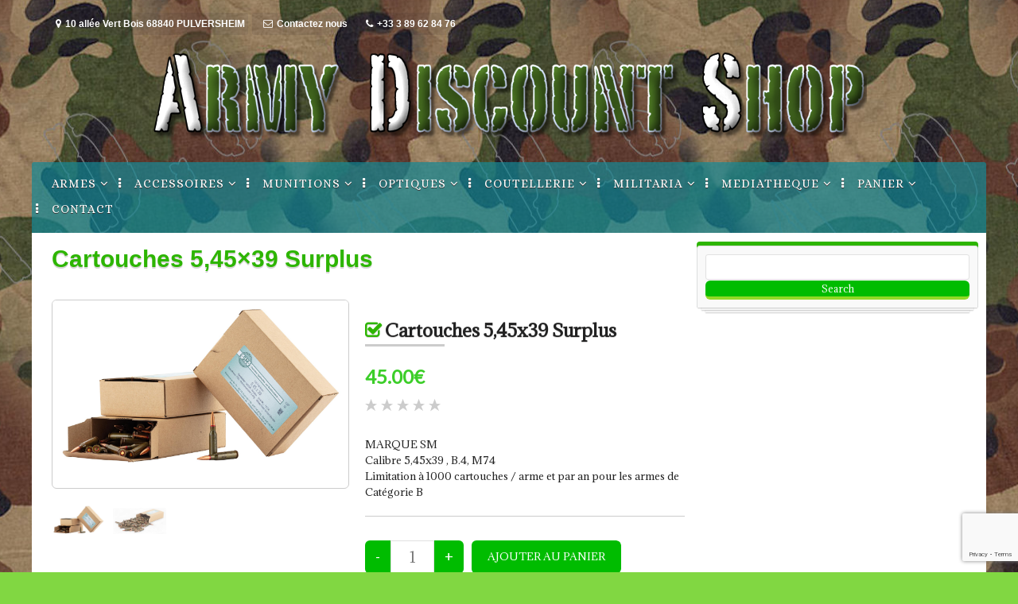

--- FILE ---
content_type: text/html; charset=UTF-8
request_url: https://www.army-discount.com/store/cartouches-545x39-surplus/
body_size: 22014
content:
<!DOCTYPE html>
<html lang="fr-FR">
<head>
<meta charset="UTF-8">
<meta name="viewport" content="width=device-width, initial-scale=1">
<link rel="profile" href="https://gmpg.org/xfn/11">
<link rel="pingback" href="https://www.army-discount.com/xmlrpc.php">
<style type="text/css">
::selection{
color:  !important;
background-color:  !important;
}
::-moz-selection{
color:  !important;
background-color:  !important;
}
</style><meta name='robots' content='index, follow, max-image-preview:large, max-snippet:-1, max-video-preview:-1' />

	<!-- This site is optimized with the Yoast SEO plugin v26.7 - https://yoast.com/wordpress/plugins/seo/ -->
	<title>Cartouches 5,45x39 Surplus</title>
	<meta name="description" content="Munitions d&#039;origine soviétique de 5,45x39 mm M74, importées par Chemnitzer Sportwaffen und MunitionsfabrikOgives FMJ 52 grainsÉtui acierNormes CIPAmorces Berdan non corrosivesBoite de 100 cartouchesCat : B " />
	<link rel="canonical" href="https://www.army-discount.com/store/cartouches-545x39-surplus/" />
	<meta property="og:locale" content="fr_FR" />
	<meta property="og:type" content="article" />
	<meta property="og:title" content="Cartouches 5,45x39 Surplus" />
	<meta property="og:description" content="Munitions d&#039;origine soviétique de 5,45x39 mm M74, importées par Chemnitzer Sportwaffen und MunitionsfabrikOgives FMJ 52 grainsÉtui acierNormes CIPAmorces Berdan non corrosivesBoite de 100 cartouchesCat : B " />
	<meta property="og:url" content="https://www.army-discount.com/store/cartouches-545x39-surplus/" />
	<meta property="og:site_name" content="ADS : Armurerie Army Discount Shop" />
	<meta property="article:publisher" content="https://www.facebook.com/Armurerie-ADS-Army-Discount-Shop-803554706357854/" />
	<meta property="article:modified_time" content="2021-08-03T17:45:08+00:00" />
	<meta name="twitter:card" content="summary_large_image" />
	<script type="application/ld+json" class="yoast-schema-graph">{"@context":"https://schema.org","@graph":[{"@type":"WebPage","@id":"https://www.army-discount.com/store/cartouches-545x39-surplus/","url":"https://www.army-discount.com/store/cartouches-545x39-surplus/","name":"Cartouches 5,45x39 Surplus","isPartOf":{"@id":"https://www.army-discount.com/#website"},"datePublished":"2021-08-03T17:41:36+00:00","dateModified":"2021-08-03T17:45:08+00:00","description":"Munitions d\\'origine soviétique de 5,45x39 mm M74, importées par Chemnitzer Sportwaffen und MunitionsfabrikOgives FMJ 52 grainsÉtui acierNormes CIPAmorces Berdan non corrosivesBoite de 100 cartouchesCat : B ","breadcrumb":{"@id":"https://www.army-discount.com/store/cartouches-545x39-surplus/#breadcrumb"},"inLanguage":"fr-FR","potentialAction":[{"@type":"ReadAction","target":["https://www.army-discount.com/store/cartouches-545x39-surplus/"]}]},{"@type":"BreadcrumbList","@id":"https://www.army-discount.com/store/cartouches-545x39-surplus/#breadcrumb","itemListElement":[{"@type":"ListItem","position":1,"name":"Accueil","item":"https://www.army-discount.com/"},{"@type":"ListItem","position":2,"name":"Cartouches 5,45&#215;39 Surplus"}]},{"@type":"WebSite","@id":"https://www.army-discount.com/#website","url":"https://www.army-discount.com/","name":"ADS : Armurerie Army Discount Shop","description":"Depuis 1979 au service des tireurs sportifs et des collectionneurs.","publisher":{"@id":"https://www.army-discount.com/#organization"},"potentialAction":[{"@type":"SearchAction","target":{"@type":"EntryPoint","urlTemplate":"https://www.army-discount.com/?s={search_term_string}"},"query-input":{"@type":"PropertyValueSpecification","valueRequired":true,"valueName":"search_term_string"}}],"inLanguage":"fr-FR"},{"@type":"Organization","@id":"https://www.army-discount.com/#organization","name":"Army Discount","url":"https://www.army-discount.com/","logo":{"@type":"ImageObject","inLanguage":"fr-FR","@id":"https://www.army-discount.com/#/schema/logo/image/","url":"https://www.army-discount.com/wp-content/uploads/2016/08/ADS_Titre.png","contentUrl":"https://www.army-discount.com/wp-content/uploads/2016/08/ADS_Titre.png","width":700,"height":98,"caption":"Army Discount"},"image":{"@id":"https://www.army-discount.com/#/schema/logo/image/"},"sameAs":["https://www.facebook.com/Armurerie-ADS-Army-Discount-Shop-803554706357854/"]}]}</script>
	<!-- / Yoast SEO plugin. -->


<link rel='dns-prefetch' href='//fonts.googleapis.com' />
<link rel='dns-prefetch' href='//maxcdn.bootstrapcdn.com' />
<link rel="alternate" type="application/rss+xml" title="ADS : Armurerie Army Discount Shop &raquo; Flux" href="https://www.army-discount.com/feed/" />
<link rel="alternate" title="oEmbed (JSON)" type="application/json+oembed" href="https://www.army-discount.com/wp-json/oembed/1.0/embed?url=https%3A%2F%2Fwww.army-discount.com%2Fcartouches-545x39-surplus%2F" />
<link rel="alternate" title="oEmbed (XML)" type="text/xml+oembed" href="https://www.army-discount.com/wp-json/oembed/1.0/embed?url=https%3A%2F%2Fwww.army-discount.com%2Fcartouches-545x39-surplus%2F&#038;format=xml" />
<style id='wp-img-auto-sizes-contain-inline-css' type='text/css'>
img:is([sizes=auto i],[sizes^="auto," i]){contain-intrinsic-size:3000px 1500px}
/*# sourceURL=wp-img-auto-sizes-contain-inline-css */
</style>
<style id='wp-emoji-styles-inline-css' type='text/css'>

	img.wp-smiley, img.emoji {
		display: inline !important;
		border: none !important;
		box-shadow: none !important;
		height: 1em !important;
		width: 1em !important;
		margin: 0 0.07em !important;
		vertical-align: -0.1em !important;
		background: none !important;
		padding: 0 !important;
	}
/*# sourceURL=wp-emoji-styles-inline-css */
</style>
<style id='wp-block-library-inline-css' type='text/css'>
:root{--wp-block-synced-color:#7a00df;--wp-block-synced-color--rgb:122,0,223;--wp-bound-block-color:var(--wp-block-synced-color);--wp-editor-canvas-background:#ddd;--wp-admin-theme-color:#007cba;--wp-admin-theme-color--rgb:0,124,186;--wp-admin-theme-color-darker-10:#006ba1;--wp-admin-theme-color-darker-10--rgb:0,107,160.5;--wp-admin-theme-color-darker-20:#005a87;--wp-admin-theme-color-darker-20--rgb:0,90,135;--wp-admin-border-width-focus:2px}@media (min-resolution:192dpi){:root{--wp-admin-border-width-focus:1.5px}}.wp-element-button{cursor:pointer}:root .has-very-light-gray-background-color{background-color:#eee}:root .has-very-dark-gray-background-color{background-color:#313131}:root .has-very-light-gray-color{color:#eee}:root .has-very-dark-gray-color{color:#313131}:root .has-vivid-green-cyan-to-vivid-cyan-blue-gradient-background{background:linear-gradient(135deg,#00d084,#0693e3)}:root .has-purple-crush-gradient-background{background:linear-gradient(135deg,#34e2e4,#4721fb 50%,#ab1dfe)}:root .has-hazy-dawn-gradient-background{background:linear-gradient(135deg,#faaca8,#dad0ec)}:root .has-subdued-olive-gradient-background{background:linear-gradient(135deg,#fafae1,#67a671)}:root .has-atomic-cream-gradient-background{background:linear-gradient(135deg,#fdd79a,#004a59)}:root .has-nightshade-gradient-background{background:linear-gradient(135deg,#330968,#31cdcf)}:root .has-midnight-gradient-background{background:linear-gradient(135deg,#020381,#2874fc)}:root{--wp--preset--font-size--normal:16px;--wp--preset--font-size--huge:42px}.has-regular-font-size{font-size:1em}.has-larger-font-size{font-size:2.625em}.has-normal-font-size{font-size:var(--wp--preset--font-size--normal)}.has-huge-font-size{font-size:var(--wp--preset--font-size--huge)}.has-text-align-center{text-align:center}.has-text-align-left{text-align:left}.has-text-align-right{text-align:right}.has-fit-text{white-space:nowrap!important}#end-resizable-editor-section{display:none}.aligncenter{clear:both}.items-justified-left{justify-content:flex-start}.items-justified-center{justify-content:center}.items-justified-right{justify-content:flex-end}.items-justified-space-between{justify-content:space-between}.screen-reader-text{border:0;clip-path:inset(50%);height:1px;margin:-1px;overflow:hidden;padding:0;position:absolute;width:1px;word-wrap:normal!important}.screen-reader-text:focus{background-color:#ddd;clip-path:none;color:#444;display:block;font-size:1em;height:auto;left:5px;line-height:normal;padding:15px 23px 14px;text-decoration:none;top:5px;width:auto;z-index:100000}html :where(.has-border-color){border-style:solid}html :where([style*=border-top-color]){border-top-style:solid}html :where([style*=border-right-color]){border-right-style:solid}html :where([style*=border-bottom-color]){border-bottom-style:solid}html :where([style*=border-left-color]){border-left-style:solid}html :where([style*=border-width]){border-style:solid}html :where([style*=border-top-width]){border-top-style:solid}html :where([style*=border-right-width]){border-right-style:solid}html :where([style*=border-bottom-width]){border-bottom-style:solid}html :where([style*=border-left-width]){border-left-style:solid}html :where(img[class*=wp-image-]){height:auto;max-width:100%}:where(figure){margin:0 0 1em}html :where(.is-position-sticky){--wp-admin--admin-bar--position-offset:var(--wp-admin--admin-bar--height,0px)}@media screen and (max-width:600px){html :where(.is-position-sticky){--wp-admin--admin-bar--position-offset:0px}}

/*# sourceURL=wp-block-library-inline-css */
</style><style id='global-styles-inline-css' type='text/css'>
:root{--wp--preset--aspect-ratio--square: 1;--wp--preset--aspect-ratio--4-3: 4/3;--wp--preset--aspect-ratio--3-4: 3/4;--wp--preset--aspect-ratio--3-2: 3/2;--wp--preset--aspect-ratio--2-3: 2/3;--wp--preset--aspect-ratio--16-9: 16/9;--wp--preset--aspect-ratio--9-16: 9/16;--wp--preset--color--black: #000000;--wp--preset--color--cyan-bluish-gray: #abb8c3;--wp--preset--color--white: #ffffff;--wp--preset--color--pale-pink: #f78da7;--wp--preset--color--vivid-red: #cf2e2e;--wp--preset--color--luminous-vivid-orange: #ff6900;--wp--preset--color--luminous-vivid-amber: #fcb900;--wp--preset--color--light-green-cyan: #7bdcb5;--wp--preset--color--vivid-green-cyan: #00d084;--wp--preset--color--pale-cyan-blue: #8ed1fc;--wp--preset--color--vivid-cyan-blue: #0693e3;--wp--preset--color--vivid-purple: #9b51e0;--wp--preset--gradient--vivid-cyan-blue-to-vivid-purple: linear-gradient(135deg,rgb(6,147,227) 0%,rgb(155,81,224) 100%);--wp--preset--gradient--light-green-cyan-to-vivid-green-cyan: linear-gradient(135deg,rgb(122,220,180) 0%,rgb(0,208,130) 100%);--wp--preset--gradient--luminous-vivid-amber-to-luminous-vivid-orange: linear-gradient(135deg,rgb(252,185,0) 0%,rgb(255,105,0) 100%);--wp--preset--gradient--luminous-vivid-orange-to-vivid-red: linear-gradient(135deg,rgb(255,105,0) 0%,rgb(207,46,46) 100%);--wp--preset--gradient--very-light-gray-to-cyan-bluish-gray: linear-gradient(135deg,rgb(238,238,238) 0%,rgb(169,184,195) 100%);--wp--preset--gradient--cool-to-warm-spectrum: linear-gradient(135deg,rgb(74,234,220) 0%,rgb(151,120,209) 20%,rgb(207,42,186) 40%,rgb(238,44,130) 60%,rgb(251,105,98) 80%,rgb(254,248,76) 100%);--wp--preset--gradient--blush-light-purple: linear-gradient(135deg,rgb(255,206,236) 0%,rgb(152,150,240) 100%);--wp--preset--gradient--blush-bordeaux: linear-gradient(135deg,rgb(254,205,165) 0%,rgb(254,45,45) 50%,rgb(107,0,62) 100%);--wp--preset--gradient--luminous-dusk: linear-gradient(135deg,rgb(255,203,112) 0%,rgb(199,81,192) 50%,rgb(65,88,208) 100%);--wp--preset--gradient--pale-ocean: linear-gradient(135deg,rgb(255,245,203) 0%,rgb(182,227,212) 50%,rgb(51,167,181) 100%);--wp--preset--gradient--electric-grass: linear-gradient(135deg,rgb(202,248,128) 0%,rgb(113,206,126) 100%);--wp--preset--gradient--midnight: linear-gradient(135deg,rgb(2,3,129) 0%,rgb(40,116,252) 100%);--wp--preset--font-size--small: 13px;--wp--preset--font-size--medium: 20px;--wp--preset--font-size--large: 36px;--wp--preset--font-size--x-large: 42px;--wp--preset--spacing--20: 0.44rem;--wp--preset--spacing--30: 0.67rem;--wp--preset--spacing--40: 1rem;--wp--preset--spacing--50: 1.5rem;--wp--preset--spacing--60: 2.25rem;--wp--preset--spacing--70: 3.38rem;--wp--preset--spacing--80: 5.06rem;--wp--preset--shadow--natural: 6px 6px 9px rgba(0, 0, 0, 0.2);--wp--preset--shadow--deep: 12px 12px 50px rgba(0, 0, 0, 0.4);--wp--preset--shadow--sharp: 6px 6px 0px rgba(0, 0, 0, 0.2);--wp--preset--shadow--outlined: 6px 6px 0px -3px rgb(255, 255, 255), 6px 6px rgb(0, 0, 0);--wp--preset--shadow--crisp: 6px 6px 0px rgb(0, 0, 0);}:where(.is-layout-flex){gap: 0.5em;}:where(.is-layout-grid){gap: 0.5em;}body .is-layout-flex{display: flex;}.is-layout-flex{flex-wrap: wrap;align-items: center;}.is-layout-flex > :is(*, div){margin: 0;}body .is-layout-grid{display: grid;}.is-layout-grid > :is(*, div){margin: 0;}:where(.wp-block-columns.is-layout-flex){gap: 2em;}:where(.wp-block-columns.is-layout-grid){gap: 2em;}:where(.wp-block-post-template.is-layout-flex){gap: 1.25em;}:where(.wp-block-post-template.is-layout-grid){gap: 1.25em;}.has-black-color{color: var(--wp--preset--color--black) !important;}.has-cyan-bluish-gray-color{color: var(--wp--preset--color--cyan-bluish-gray) !important;}.has-white-color{color: var(--wp--preset--color--white) !important;}.has-pale-pink-color{color: var(--wp--preset--color--pale-pink) !important;}.has-vivid-red-color{color: var(--wp--preset--color--vivid-red) !important;}.has-luminous-vivid-orange-color{color: var(--wp--preset--color--luminous-vivid-orange) !important;}.has-luminous-vivid-amber-color{color: var(--wp--preset--color--luminous-vivid-amber) !important;}.has-light-green-cyan-color{color: var(--wp--preset--color--light-green-cyan) !important;}.has-vivid-green-cyan-color{color: var(--wp--preset--color--vivid-green-cyan) !important;}.has-pale-cyan-blue-color{color: var(--wp--preset--color--pale-cyan-blue) !important;}.has-vivid-cyan-blue-color{color: var(--wp--preset--color--vivid-cyan-blue) !important;}.has-vivid-purple-color{color: var(--wp--preset--color--vivid-purple) !important;}.has-black-background-color{background-color: var(--wp--preset--color--black) !important;}.has-cyan-bluish-gray-background-color{background-color: var(--wp--preset--color--cyan-bluish-gray) !important;}.has-white-background-color{background-color: var(--wp--preset--color--white) !important;}.has-pale-pink-background-color{background-color: var(--wp--preset--color--pale-pink) !important;}.has-vivid-red-background-color{background-color: var(--wp--preset--color--vivid-red) !important;}.has-luminous-vivid-orange-background-color{background-color: var(--wp--preset--color--luminous-vivid-orange) !important;}.has-luminous-vivid-amber-background-color{background-color: var(--wp--preset--color--luminous-vivid-amber) !important;}.has-light-green-cyan-background-color{background-color: var(--wp--preset--color--light-green-cyan) !important;}.has-vivid-green-cyan-background-color{background-color: var(--wp--preset--color--vivid-green-cyan) !important;}.has-pale-cyan-blue-background-color{background-color: var(--wp--preset--color--pale-cyan-blue) !important;}.has-vivid-cyan-blue-background-color{background-color: var(--wp--preset--color--vivid-cyan-blue) !important;}.has-vivid-purple-background-color{background-color: var(--wp--preset--color--vivid-purple) !important;}.has-black-border-color{border-color: var(--wp--preset--color--black) !important;}.has-cyan-bluish-gray-border-color{border-color: var(--wp--preset--color--cyan-bluish-gray) !important;}.has-white-border-color{border-color: var(--wp--preset--color--white) !important;}.has-pale-pink-border-color{border-color: var(--wp--preset--color--pale-pink) !important;}.has-vivid-red-border-color{border-color: var(--wp--preset--color--vivid-red) !important;}.has-luminous-vivid-orange-border-color{border-color: var(--wp--preset--color--luminous-vivid-orange) !important;}.has-luminous-vivid-amber-border-color{border-color: var(--wp--preset--color--luminous-vivid-amber) !important;}.has-light-green-cyan-border-color{border-color: var(--wp--preset--color--light-green-cyan) !important;}.has-vivid-green-cyan-border-color{border-color: var(--wp--preset--color--vivid-green-cyan) !important;}.has-pale-cyan-blue-border-color{border-color: var(--wp--preset--color--pale-cyan-blue) !important;}.has-vivid-cyan-blue-border-color{border-color: var(--wp--preset--color--vivid-cyan-blue) !important;}.has-vivid-purple-border-color{border-color: var(--wp--preset--color--vivid-purple) !important;}.has-vivid-cyan-blue-to-vivid-purple-gradient-background{background: var(--wp--preset--gradient--vivid-cyan-blue-to-vivid-purple) !important;}.has-light-green-cyan-to-vivid-green-cyan-gradient-background{background: var(--wp--preset--gradient--light-green-cyan-to-vivid-green-cyan) !important;}.has-luminous-vivid-amber-to-luminous-vivid-orange-gradient-background{background: var(--wp--preset--gradient--luminous-vivid-amber-to-luminous-vivid-orange) !important;}.has-luminous-vivid-orange-to-vivid-red-gradient-background{background: var(--wp--preset--gradient--luminous-vivid-orange-to-vivid-red) !important;}.has-very-light-gray-to-cyan-bluish-gray-gradient-background{background: var(--wp--preset--gradient--very-light-gray-to-cyan-bluish-gray) !important;}.has-cool-to-warm-spectrum-gradient-background{background: var(--wp--preset--gradient--cool-to-warm-spectrum) !important;}.has-blush-light-purple-gradient-background{background: var(--wp--preset--gradient--blush-light-purple) !important;}.has-blush-bordeaux-gradient-background{background: var(--wp--preset--gradient--blush-bordeaux) !important;}.has-luminous-dusk-gradient-background{background: var(--wp--preset--gradient--luminous-dusk) !important;}.has-pale-ocean-gradient-background{background: var(--wp--preset--gradient--pale-ocean) !important;}.has-electric-grass-gradient-background{background: var(--wp--preset--gradient--electric-grass) !important;}.has-midnight-gradient-background{background: var(--wp--preset--gradient--midnight) !important;}.has-small-font-size{font-size: var(--wp--preset--font-size--small) !important;}.has-medium-font-size{font-size: var(--wp--preset--font-size--medium) !important;}.has-large-font-size{font-size: var(--wp--preset--font-size--large) !important;}.has-x-large-font-size{font-size: var(--wp--preset--font-size--x-large) !important;}
/*# sourceURL=global-styles-inline-css */
</style>

<style id='classic-theme-styles-inline-css' type='text/css'>
/*! This file is auto-generated */
.wp-block-button__link{color:#fff;background-color:#32373c;border-radius:9999px;box-shadow:none;text-decoration:none;padding:calc(.667em + 2px) calc(1.333em + 2px);font-size:1.125em}.wp-block-file__button{background:#32373c;color:#fff;text-decoration:none}
/*# sourceURL=/wp-includes/css/classic-themes.min.css */
</style>
<link rel='stylesheet' id='contact-form-7-css' href='https://www.army-discount.com/wp-content/plugins/contact-form-7/includes/css/styles.css?ver=6.1.4' type='text/css' media='all' />
<link rel='stylesheet' id='Free_Quotation-style-css' href='https://www.army-discount.com/wp-content/plugins/free-quotation/css/style.css?ver=35824cb82f372d95cbdbf61b015d990d' type='text/css' media='all' />
<link rel='stylesheet' id='wp-downloadmanager-css' href='https://www.army-discount.com/wp-content/plugins/wp-downloadmanager/download-css.css?ver=1.69' type='text/css' media='all' />
<link rel='stylesheet' id='jquery-ui-css' href='https://www.army-discount.com/wp-content/plugins/wp-easycart/design/theme/base-responsive-v3/smoothness-jquery-ui.min.css?ver=35824cb82f372d95cbdbf61b015d990d' type='text/css' media='all' />
<link rel='stylesheet' id='wpeasycart_css-css' href='https://www.army-discount.com/wp-content/plugins/wp-easycart/design/theme/base-responsive-v3/ec-store.css?ver=5_8_12' type='text/css' media='all' />
<link rel='stylesheet' id='wpeasycart_gfont-css' href='https://fonts.googleapis.com/css?family=Lato%7CMonda%7COpen+Sans%7CDroid+Serif%7CAdamina&#038;ver=6.9' type='text/css' media='all' />
<link rel='stylesheet' id='wpeasycart_owl_carousel_css-css' href='https://www.army-discount.com/wp-content/plugins/wp-easycart/design/theme/base-responsive-v3/owl.carousel.css?ver=35824cb82f372d95cbdbf61b015d990d' type='text/css' media='all' />
<link rel='stylesheet' id='dashicons-css' href='https://www.army-discount.com/wp-includes/css/dashicons.min.css?ver=35824cb82f372d95cbdbf61b015d990d' type='text/css' media='all' />
<link rel='stylesheet' id='cff-css' href='https://www.army-discount.com/wp-content/plugins/custom-facebook-feed/assets/css/cff-style.min.css?ver=4.3.4' type='text/css' media='all' />
<link rel='stylesheet' id='sb-font-awesome-css' href='https://maxcdn.bootstrapcdn.com/font-awesome/4.7.0/css/font-awesome.min.css?ver=35824cb82f372d95cbdbf61b015d990d' type='text/css' media='all' />
<link rel='stylesheet' id='corporatebusiness-style-css' href='https://www.army-discount.com/wp-content/themes/corporatebusiness-freemium/style.css?ver=35824cb82f372d95cbdbf61b015d990d' type='text/css' media='all' />
<link rel='stylesheet' id='corporatebusiness-vegas-style-css' href='https://www.army-discount.com/wp-content/themes/corporatebusiness-freemium/inc/css/vegas.min.css?ver=35824cb82f372d95cbdbf61b015d990d' type='text/css' media='all' />
<link rel='stylesheet' id='corporatebusiness-bxslider-style-css' href='https://www.army-discount.com/wp-content/themes/corporatebusiness-freemium/inc/css/bxslider.css?ver=35824cb82f372d95cbdbf61b015d990d' type='text/css' media='all' />
<link rel='stylesheet' id='corporatebusiness-font-awesome-css' href='https://www.army-discount.com/wp-content/themes/corporatebusiness-freemium/inc/font-awesome/css/font-awesome.min.css?ver=35824cb82f372d95cbdbf61b015d990d' type='text/css' media='all' />
<link rel='stylesheet' id='corporatebusiness-google-fonts-css' href='//fonts.googleapis.com/css?family=Open+Sans%3A400italic%2C700italic%2C400%2C700&#038;ver=6.9' type='text/css' media='all' />
<script type="text/javascript" src="https://www.army-discount.com/wp-includes/js/jquery/jquery.min.js?ver=3.7.1" id="jquery-core-js"></script>
<script type="text/javascript" src="https://www.army-discount.com/wp-includes/js/jquery/jquery-migrate.min.js?ver=3.4.1" id="jquery-migrate-js"></script>
<script type="text/javascript" src="https://www.army-discount.com/wp-includes/js/jquery/ui/core.min.js?ver=1.13.3" id="jquery-ui-core-js"></script>
<script type="text/javascript" src="https://www.army-discount.com/wp-includes/js/jquery/ui/accordion.min.js?ver=1.13.3" id="jquery-ui-accordion-js"></script>
<script type="text/javascript" src="https://www.army-discount.com/wp-includes/js/jquery/ui/datepicker.min.js?ver=1.13.3" id="jquery-ui-datepicker-js"></script>
<script type="text/javascript" id="jquery-ui-datepicker-js-after">
/* <![CDATA[ */
jQuery(function(jQuery){jQuery.datepicker.setDefaults({"closeText":"Fermer","currentText":"Aujourd\u2019hui","monthNames":["janvier","f\u00e9vrier","mars","avril","mai","juin","juillet","ao\u00fbt","septembre","octobre","novembre","d\u00e9cembre"],"monthNamesShort":["Jan","F\u00e9v","Mar","Avr","Mai","Juin","Juil","Ao\u00fbt","Sep","Oct","Nov","D\u00e9c"],"nextText":"Suivant","prevText":"Pr\u00e9c\u00e9dent","dayNames":["dimanche","lundi","mardi","mercredi","jeudi","vendredi","samedi"],"dayNamesShort":["dim","lun","mar","mer","jeu","ven","sam"],"dayNamesMin":["D","L","M","M","J","V","S"],"dateFormat":"d MM yy","firstDay":1,"isRTL":false});});
//# sourceURL=jquery-ui-datepicker-js-after
/* ]]> */
</script>
<script type="text/javascript" id="wpeasycart_js-js-extra">
/* <![CDATA[ */
var wpeasycart_ajax_object = {"ga4_id":"","ga4_conv_id":"","ajax_url":"https://www.army-discount.com/wp-admin/admin-ajax.php","current_language":"FR","location_id":"0"};
//# sourceURL=wpeasycart_js-js-extra
/* ]]> */
</script>
<script type="text/javascript" src="https://www.army-discount.com/wp-content/plugins/wp-easycart/design/theme/base-responsive-v3/ec-store.js?ver=5_8_12" id="wpeasycart_js-js"></script>
<script type="text/javascript" src="https://www.army-discount.com/wp-content/plugins/wp-easycart/design/theme/base-responsive-v3/owl.carousel.min.js?ver=5_8_12" id="wpeasycart_owl_carousel_js-js"></script>
<script type="text/javascript" src="https://www.army-discount.com/wp-content/themes/corporatebusiness-freemium/inc/js/jquery.fitvids.js?ver=35824cb82f372d95cbdbf61b015d990d" id="corporatebusiness-fitvids-js"></script>
<script type="text/javascript" src="https://www.army-discount.com/wp-content/themes/corporatebusiness-freemium/inc/js/fitvids-doc-ready.js?ver=35824cb82f372d95cbdbf61b015d990d" id="corporatebusiness-fitvids-doc-ready-js"></script>
<script type="text/javascript" src="https://www.army-discount.com/wp-content/themes/corporatebusiness-freemium/inc/js/vegas.min.js?ver=35824cb82f372d95cbdbf61b015d990d" id="corporatebusiness-vegas-js"></script>
<script type="text/javascript" src="https://www.army-discount.com/wp-content/themes/corporatebusiness-freemium/inc/js/jquery.bxslider.min.js?ver=35824cb82f372d95cbdbf61b015d990d" id="corporatebusiness-bxslider-js"></script>
<script type="text/javascript" src="https://www.army-discount.com/wp-content/themes/corporatebusiness-freemium/inc/js/jquery.black.and.white.js?ver=35824cb82f372d95cbdbf61b015d990d" id="corporatebusiness-blackandwhite-js"></script>
<script type="text/javascript" src="https://www.army-discount.com/wp-content/themes/corporatebusiness-freemium/inc/js/base.js?ver=35824cb82f372d95cbdbf61b015d990d" id="corporatebusiness-basejs-js"></script>
<script type="text/javascript" src="https://www.army-discount.com/wp-content/plugins/wp-easycart/design/theme/base-responsive-v3/jquery.payment.min.js?ver=5_8_12" id="payment_jquery_js-js"></script>
<link rel="https://api.w.org/" href="https://www.army-discount.com/wp-json/" /><link rel="alternate" title="JSON" type="application/json" href="https://www.army-discount.com/wp-json/wp/v2/pages/10335" /><link rel="EditURI" type="application/rsd+xml" title="RSD" href="https://www.army-discount.com/xmlrpc.php?rsd" />
<meta name="description" content="Cartouches , balle Full Métal Jacket , Munitions d\'origine soviétique, FMJ , Ogives FMJ 52 grains , Certification CIP , Boîte de 100 , Cat B, 5,45x39 , B.4, M74, Chemnitzer Sportwaffen und Munitionsfa,\n\n">
<meta name="keywords" content="Cartouches , balle Full Métal Jacket , Munitions d\'origine soviétique, FMJ , Ogives FMJ 52 grains , Certification CIP , Boîte de 100 , Cat B, 5,45x39 , B.4, M74, Chemnitzer Sportwaffen und Munitionsfa, , prix, à_vendre, surplus, pas_chère, ">

<style>
.ec_category_view_list *, .ec_product_page, #bc-status-container, .ec_tag4 > span, .ec_category_title_type, .ec_product_type1 .ec_product_addtocart, .ec_product_type1 .ec_out_of_stock, .ec_product_type1 .ec_seasonal_mode, .ec_product_type1 .ec_product_quickview > input, .ec_product_categories, .ec_product_title_type1, .ec_list_price_type1, .ec_price_type1, .ec_product_type2 .ec_product_addtocart, .ec_product_type2 .ec_out_of_stock, .ec_product_type2 .ec_seasonal_mode, .ec_product_type2 .ec_product_quickview > input, .ec_product_title_type2, .ec_list_price_type2, .ec_price_type2, .ec_product_type3 .ec_product_addtocart, .ec_product_type3 .ec_out_of_stock, .ec_product_type3 .ec_seasonal_mode, .ec_product_type3 .ec_product_quickview > input, .ec_product_title_type3, .ec_list_price_type3, .ec_price_type3, .ec_product_type4 .ec_product_addtocart, .ec_product_type4 .ec_out_of_stock, .ec_product_type4 .ec_seasonal_mode, .ec_product_type4 .ec_product_quickview > input, .ec_product_title_type4, .ec_list_price_type4, .ec_price_type4, .ec_product_type5 .ec_product_addtocart, .ec_product_type5 .ec_out_of_stock, .ec_product_type5 .ec_seasonal_mode, .ec_product_type5 .ec_product_quickview > input, .ec_product_title_type5, .ec_price_type5, .ec_product_type6 .ec_product_meta_type6 .ec_product_title, .ec_product_type6 .ec_product_meta_type6 .ec_price, .ec_product_type1 .ec_product_loader_container, .ec_product_type2 .ec_product_loader_container, .ec_product_type3 .ec_product_loader_container, .ec_product_type4 .ec_product_loader_container, .ec_product_type5 .ec_product_loader_container, .ec_product_type6 .ec_product_loader_container, .ec_product_type1 .ec_product_successfully_added_container, .ec_product_type2 .ec_product_successfully_added_container, .ec_product_type3 .ec_product_successfully_added_container, .ec_product_type4 .ec_product_successfully_added_container, .ec_product_type5 .ec_product_successfully_added_container, .ec_product_type6 .ec_product_successfully_added_container, .ec_product_quickview_trial_notice, .ec_product_quickview_content_title, .ec_product_quickview_content_price, .ec_product_quickview_content_description, .ec_product_quickview_price_tier, .ec_product_quickview_shipping_notice, .ec_product_quickview_content_add_to_cart_container > .ec_out_of_stock, .ec_quickview_view_details a, .ec_product_quickview_content_quantity input[type="submit"], .ec_product_quickview_content_quantity input[type="button"], .ec_product_quickview_content_quantity a, .ec_product_quickview_content_add_to_cart input[type="submit"], .ec_product_quickview_content_add_to_cart input[type="button"], .ec_product_quickview_content_add_to_cart a, .ec_product_quickview_close > input, .ec_product_page_sort .ec_product_page_perpage, .ec_product_page_sort .ec_product_page_perpage > a, .ec_product_page_sort .ec_product_page_showing, .ec_num_page, .ec_num_page_selected, .ec_product_added_to_cart, .ec_cart_checkout_link, .ec_details_breadcrumbs, .ec_details_breadcrumbs > a, .ec_details_title, .ec_details_reviews, .ec_details_price > .ec_product_price, .ec_details_price > .ec_product_old_price, .ec_details_price > .ec_product_sale_price, .ec_details_large_popup_close > input, .ec_details_model_number, .ec_details_description, .ec_details_stock_total, .ec_details_tiers, .ec_details_option_label, .ec_option_loading, .ec_details_swatches, .ec_details_html_swatches, .ec_details_option_row_error, .ec_details_option_data, .ec_details_final_price, .ec_details_add_to_cart_area > .ec_details_seasonal_mode, .ec_details_backorder_info, .ec_details_add_to_cart_area > .ec_out_of_stock, .ec_details_add_to_cart_area > .ec_details_add_to_cart > input, .ec_details_add_to_cart_area > .ec_details_add_to_cart > a, .ec_details_add_to_cart_area > .ec_details_quantity > .ec_quantity, .ec_details_min_purchase_quantity, .ec_details_handling_fee, .ec_details_categories, .ec_details_manufacturer, .ec_details_tab, .ec_details_edit_button > input, .ec_details_customer_reviews_left > h3, .ec_details_customer_review_list, .ec_details_customer_reviews_form > .ec_details_customer_reviews_form_holder > h3, .ec_details_customer_reviews_row, .ec_details_customer_reviews_row > input[type="button"], .ec_details_related_products_area > h3, .ec_details_related_products, .ec_restricted, .ec_details_inquiry_popup_main .ec_details_add_to_cart > .ec_out_of_stock, .ec_details_inquiry_popup_main .ec_details_add_to_cart > input, .ec_details_inquiry_popup_main .ec_details_add_to_cart > a, .ec_details_inquiry_popup_close > input, .ec_special_heading, .ec_special_iconbox_left > .ec_special_iconlist_content > h3, .ec_special_iconbox_left > .ec_special_iconlist_content > span, .ec_special_iconbox_top > .ec_special_iconlist_content > h3, .ec_special_iconbox_top > .ec_special_iconlist_content > span, .ec_special_iconlist_item > .ec_special_iconlist_content > h3, .ec_special_iconlist_item > .ec_special_iconlist_content > span, .ec_cart_empty, a.ec_cart_empty_button, .ec_cart_breadcrumb, .ec_cart_backorders_present, .ec_cart_backorder_date, .ec_cart > thead > tr > th, .ec_minimum_purchase_box p, tr.ec_cartitem_error_row > td, .ec_cartitem_title, td.ec_cartitem_details > dl > dt, td.ec_cartitem_price, td.ec_cartitem_quantity, .ec_cartitem_quantity_table > tbody > tr > td > .ec_quantity, .ec_cartitem_quantity_table > tbody > tr > td > .ec_cartitem_update_button, td.ec_cartitem_total, .ec_cart_header, .ec_cart_price_row_label, .ec_cart_price_row_total, .ec_cart_button_row > .ec_account_button, .ec_cart_button_row > .ec_cart_button, .ec_cart_button_row > .ec_cart_button_working, .ec_cart_input_row, .ec_cart_input_row label, .ec_cart_error_row, .ec_cart_error_message, .ec_cart_success, .ec_cart_success_message, .ec_cart_box_section strong, .ec_cart_option_row, .ec_cart_input_row > a, .ec_cart_input_row > b, .ec_cart_input_row > strong, .ec_account_order_details_item_display_title > a, .ec_cart_input_row > a:hover, .ec_account_order_details_item_display_title > a:hover, .ec_cart_error > div, .ec_cart_success_print_button > a, .ec_account_error, .ec_account_success, .ec_account_subheader, .ec_account_login_title, .ec_account_login_subtitle, .ec_account_login_row, .ec_account_login_row_label, .ec_account_login_row_input a, .ec_account_login_button, .ec_account_login_complete_subtitle, .ec_account_login_complete_logout_link, .ec_account_login_create_account_button, .ec_account_forgot_password_title, .ec_account_forgot_password_row, .ec_account_forgot_password_button, .ec_account_forgot_password_row_error, .ec_account_register_title, .ec_account_register_label, .ec_account_register_input, .ec_account_register_button, .ec_account_dashboard_title, .ec_account_order_header_column_left > span, .ec_account_order_header_column_left > div > a, .ec_account_order_item_details > span.ec_account_order_item_title, .ec_account_order_item_details > span.ec_account_order_item_price, .ec_account_order_item_buy_button > a, .ec_account_order_item_download_button, .ec_account_dashboard_holder, .ec_account_dashboard_right .ec_account_dashboard_holder a, .ec_account_dashboard_holder a, .ec_account_dashboard_row, .ec_account_dashboard_row_content, .ec_account_dashboard_row_bold, .ec_account_dashboard_row_bold b, .ec_account_dashboard_row_divider a, .ec_account_order_line_column1_header, .ec_account_order_line_column2_header, .ec_account_order_line_column3_header, .ec_account_order_line_column4_header, .ec_account_subscription_line_column1_header, .ec_account_subscription_line_column2_header, .ec_account_subscription_line_column3_header, .ec_account_subscription_line_column4_header, .ec_account_billing_information_title, .ec_account_shipping_information_title, .ec_account_billing_information_label, .ec_account_shipping_information_label, .ec_account_billing_information_input, .ec_account_shipping_information_input, .ec_account_billing_information_button, .ec_account_shipping_information_button, .ec_account_personal_information_button, .ec_account_password_button, .ec_account_personal_information_main_title, .ec_account_personal_information_main_sub_title, .ec_account_personal_information_label, .ec_account_personal_information_input, .ec_account_password_main_title, .ec_account_password_main_sub_title, .ec_account_password_label, .ec_account_password_input, .ec_account_password_error_text, .ec_account_orders_title, .ec_account_orders_holder a, .ec_account_order_line_column1, .ec_account_order_line_column2, .ec_account_order_line_column3, .ec_account_order_line_column4, .ec_account_order_line_column5.ec_account_order_line_column5 a, .ec_account_no_order_found, .ec_account_subscriptions_title, .ec_account_subscriptions_row > a, .ec_account_complete_order_link, .ec_account_order_details_title, .ec_account_order_details_table > thead > tr > th, tr.ec_account_orderitem_error_row > td, .ec_account_orderitem_title, td.ec_account_orderitem_details > dl > dt, td.ec_account_orderitem_price, td.ec_account_orderitem_quantity, td.ec_account_orderitem_total, .ec_account_subscription_title, .ec_account_subscription_row, .ec_account_subscription_link, .ec_account_subscriptions_past_payments a, .ec_account_subscription_row b, .ec_account_subscription_button input[type="submit"], .ec_account_subscription_line_column1, .ec_account_subscription_line_column2, .ec_account_subscription_line_column3, .ec_account_subscription_line_column4, .ec_account_subscription_line_column5 a, .widget.ec_cartwidget h4.widgettitle, .widget.ec_cartwidget widgettitle, .widget.ec_menuwidget h4.widgettitle, .ec_cartwidget, .ec_cart_widget_button, .ec_cart_widget_minicart_title, .ec_cart_widget_minicart_subtotal, .ec_cart_widget_minicart_checkout_button, .ec_cart_widget_minicart_product, .ec_cart_widget_minicart_product_title, .widget.ec_categorywidget h4.widgettitle, .widget.ec_categorywidget widgettitle, .ec_categorywidget, .ec_category_widget a, .widget.ec_donationwidget h4.widgettitle, .widget.ec_donationwidget widgettitle, .ec_donationwidget, .widget.ec_groupwidget h4.widgettitle, .widget.ec_groupwidget widgettitle, .ec_groupwidget, .ec_group_widget a, input[type="submit"].ec_login_widget_button, .widget.ec_manufacturerwidget h4.widgettitle, .widget.ec_manufacturerwidget widgettitle, .ec_manufacturerwidget, .ec_manufacturer_widget a, .ec_menu_horizontal, .ec_menu_vertical, ul.ec_menu_vertical, .widget.ec_newsletterwidget h4.widgettitle, .widget.ec_newsletterwidget widgettitle, .ec_newsletterwidget, .ec_newsletter_widget input[type="submit"], .widget.ec_pricepointwidget h4.widgettitle, .widget.ec_pricepointwidget widgettitle, .ec_pricepointwidget, .ec_pricepoint_widget a, .widget.ec_productwidget h4.widgettitle, .widget.ec_productwidget widgettitle, .ec_product_widget, .ec_product_widget_title, .ec_product_widget_title a, .ec_product_widget_pricing > .ec_product_old_price, .ec_product_widget_pricing > .ec_product_sale_price, .ec_product_widget_pricing > .ec_product_price, .widget.ec_searchwidget h4.widgettitle, .widget.ec_searchwidget widgettitle, .ec_searchwidget, .ec_search_widget input[type="submit"], .widget.ec_specialswidget h4.widgettitle, .widget.ec_specialswidget widgettitle, .ec_specialswidget, .ec_specialswidget .ec_product_title, .ec_specialswidget .ec_product_title a, .ec_specialswidget .ec_product_old_price, .ec_specialswidget .ec_product_sale_price, .ec_specialswidget .ec_product_price, .ec_newsletter_content input[type='submit'], .ec_newsletter_content h1, .ec_newsletter_content h3, .ec_newsletter_close > a, .ec_product_page_sort select, .ec_details_description_content *, .ec_cart_input_row input, .ec_cart_input_row select, .ec_cart_input_row textarea, .ec_cart_success_title, .ec_cart_success_subtitle, .ec_cart_success_order_number, .ec_cart_success_continue_shopping_button > a, .ec_cart_page a, .ec_restricted a, .ec_account_order_details_item_display_option, .ec_account_order_item_details > span, .ec_account_download_line > .ec_account_download_line_title, .ec_account_download_line > .ec_account_download_line_limit, .ec_account_download_line > .ec_account_download_line_time_limit, .ec_cart_button_row a.ec_account_login_link, .ec_cart_button_row, .ec_out_of_stock_notify, .ec_out_of_stock_notify_title, .ec_out_of_stock_notify_input > input, .ec_out_of_stock_notify_button > input, .ec_cart_login_header_link, .ec_cart_address_display, .ec_cart_address_display_line, .ec_cart_address_display_header, #ec_card_errors, .ec_cart_notice_row, #ec_user_login_link, #ec_user_login_link a, .ec_account_line_optionitem_pricing, .ec_details_price_label, .ec_cartitem_delete > span, .ec_cart_breadcrumb_item_v2, .ec_cart_bottom_nav_back, .ec_cart_create_account_row_v2 > a, .ec_cart_button_column div.ec_cart_button, .ec_cart_table_headers > div, .ec_cart_table_row > div, .ec_cart_table_column > div, .ec_cart_table_column > input, .ec_cart_table_subtotal_label, .ec_cart_table_subtotal_amount, .ec_cart_table_message, .ec_cart_table_checkout_button, .ec_cart_table_continue_shopping, .ec_cart_table .ec_cartitem_delete, .ec_cart_price_row_total_v2, .ec_cart_price_row_label_v2, .ec_cart_show_cart a, .ec_cart_locked_panel, .ec_cart_payment_table_column, .ec_cart_billing_table_column{ font-family:"Adamina", sans-serif !important; }
..ec_out_of_stock_notify{ border-color:#00BC00; }
.ec_out_of_stock_notify_title, .ec_out_of_stock_notify_button > input, #ec_user_login_link a{ background-color:#00BC00; }
.ec_product_type1 .ec_product_addtocart{ background-color:#00BC00; border-bottom-color:#92D926; }
.ec_product_type3 .ec_product_addtocart{ background-color:#00BC00 !important; }
.ec_price_container_type5{ background-color:#00BC00; }
.ec_price_container_type5:after{ border-color: #92D926 transparent transparent #92D926; }
.ec_product_type6 .ec_product_meta_type6 .ec_price_container{ background-color:#00BC00; }
.ec_product_type6 .ec_product_meta_type6 .ec_price_container:after{ border-color:#92D926 transparent transparent #92D926; }
.ec_product_type6 .ec_product_meta_type6 .ec_product_addtocart{ background-color:#00BC00 !important; }
.ec_product_type6 .ec_product_meta_type6 .ec_product_addtocart, .ec_product_meta_type6 .ec_product_addtocart a.ec_added_to_cart_button{ background-color:#00BC00 !important; }
@media(hover: hover) {
	.ec_out_of_stock_notify_button > input:hover, #ec_user_login_link a:hover{ background-color:#92D926; }
	.ec_product_type1 .ec_product_quickview > input:hover{ background:#00BC00; background-color:#00BC00; }
	.ec_product_type1 .ec_product_addtocart:hover{ background-color:#92D926; border-bottom-color:#00BC00; }
	.ec_product_type3 .ec_product_addtocart:hover{ background-color:#92D926 !important; }
	.ec_product_type3 .ec_product_addtocart:hover{ background-color:#00BC00; }
	.ec_product_type3 .ec_product_quickview > input:hover{ background:#00BC00; background-color:#00BC00; }
	.ec_product_type5 .ec_product_addtocart:hover{ background-color:#00BC00; }
	.ec_product_type5 .ec_product_quickview > input:hover{ background:#00BC00; background-color:#00BC00; }
	.ec_product_type6 .ec_product_meta_type6 .ec_product_addtocart:hover{ background-color:#92D926 !important; }
	.ec_product_type6 .ec_product_meta_type6 .ec_product_addtocart:hover, .ec_product_meta_type6 .ec_product_addtocart a.ec_added_to_cart_button:hover{ background-color:#92D926 !important; }
	.ec_product_type6 .ec_product_meta_type6 .ec_product_quickview > input:hover{ background-color:#00BC00; }
}
.ec_product_quickview_content_title, .ec_product_quickview_content_title > a{ color:#00BC00 !important; }
.ec_product_quickview_content_title:hover, .ec_product_quickview_content_title > a:hover{ color:#92D926 !important; }
.ec_product_quickview_content_quantity input[type="submit"], .ec_product_quickview_content_quantity input[type="button"], .ec_product_quickview_content_add_to_cart a{ background-color:#00BC00 !important; }
.ec_product_quickview_content_quantity input[type="submit"]:hover, .ec_product_quickview_content_quantity input[type="button"]:hover, .ec_product_quickview_content_add_to_cart a:hover{ background-color:#92D926 !important; }
.ec_product_quickview_content_quantity .ec_minus, .ec_product_quickview_content_quantity .ec_plus{ background-color:#00BC00; }
.ec_product_quickview_content_quantity .ec_minus:hover, .ec_product_quickview_content_quantity .ec_plus:hover{ background-color:#92D926; }
.ec_quickview_view_details a{ color:#00BC00 !important; }
.ec_quickview_view_details a:hover{ color:#92D926 !important; }
.ec_product_page_sort > .ec_product_page_showing{ color:#00BC00; }
.ec_product_star_on{ border-bottom-color:#00BC00 !important; color:#00BC00; border-bottom-color:#00BC00; }
.ec_product_star_on:before{ border-bottom-color:#00BC00; }
.ec_product_star_on:after{ color:#00BC00; border-bottom-color:#00BC00; }
.ec_product_star_off{ border-bottom-color:#CCCCCC !important; color:#CCCCCC; }
.ec_product_star_off:before{ border-bottom-color:#CCCCCC; }
.ec_product_star_off:after{ color:#CCCCCC; border-bottom-color:#CCCCCC; }
.ec_product_added_to_cart a, .ec_cart_checkout_link{ color:#00BC00 !important; }
.ec_product_added_to_cart a:hover, .ec_cart_checkout_link:hover{ color:#92D926 !important; }
.ec_product_details_page a{ color:#00BC00; }
.ec_product_details_page a:hover{ color:#92D926; }
.ec_details_title{ color:#222222 !important; }
.ec_details_price > .ec_product_price{ color:#000000; }
.ec_details_price > .ec_product_sale_price{ color:#000000; }
.ec_details_magbox{ display:none; }
.ec_details_right{  }
.ec_details_model_number{ color:#666666 !important; }
.ec_details_description{ color:#222222 !important; }
.ec_details_stock_total{ color:#666666 !important; }
.ec_details_add_to_cart_area > .ec_details_quantity > .ec_minus, .ec_details_add_to_cart_area > .ec_details_quantity > .ec_plus, .ec_details_add_to_cart_area > .ec_details_add_to_cart > input, .ec_details_add_to_cart_area > .ec_details_add_to_cart > a, .ec_details_customer_reviews_row > input[type="button"], .ec_details_inquiry_popup_main > form > .ec_details_add_to_cart input, .ec_details_inquiry_popup_main > form > .ec_details_add_to_cart > a, .wpeasycart-html-swatch{ background-color:#00BC00 !important; }
.ec_details_add_to_cart_area > .ec_details_quantity > .ec_minus:hover, .ec_details_add_to_cart_area > .ec_details_quantity > .ec_plus:hover, .ec_details_add_to_cart_area > .ec_details_add_to_cart > input:hover, .ec_details_add_to_cart_area > .ec_details_add_to_cart > a:hover, .ec_details_customer_reviews_row > input[type="button"]:hover, .ec_details_inquiry_popup_main > form > .ec_details_add_to_cart > input:hover, .ec_details_inquiry_popup_main > form > .ec_details_add_to_cart > a:hover, .wpeasycart-html-swatch.ec_selected, .wpeasycart-html-swatch:hover{ background-color:#92D926 !important; }
.ec_details_categories{ color:#666666 !important; }
.ec_details_manufacturer{ color:#666666 !important; }
.ec_details_tabs{ color:#222222; }
.ec_details_tab.ec_active{ border-top-color:#00BC00; }
.ec_details_customer_reviews_left > h3{ color:#00BC00 !important; }
.ec_details_customer_review_date{ color:#666666; }
.ec_details_customer_review_date > strong{ color:#222222; }
.ec_details_customer_review_data{ color:#222222; }
.ec_details_customer_reviews_form > .ec_details_customer_reviews_form_holder > h3{ color:#00BC00 !important; }
.ec_details_customer_reviews_row{ color:#222222; }
.ec_details_customer_reviews_row > input[type="button"]{ background-color:#333; color:#FFFFFF; }
.ec_details_customer_reviews_row > input[type="button"]:hover{ background-color:#333333; }
.ec_details_related_products_area > h3{ color:#00BC00 !important; }
.ec_product_details_star_on{ border-bottom-color:#00BC00 !important; color:#00BC00; border-bottom-color:#00BC00; }
.ec_product_details_star_on:before{ border-bottom-color:#00BC00; }
.ec_product_details_star_on:after{ color:#00BC00; border-bottom-color:#00BC00; }
.ec_product_details_star_off{ border-bottom-color:#CCCCCC !important; color:#CCCCCC; }
.ec_product_details_star_off:before{ border-bottom-color:#CCCCCC; }
.ec_product_details_star_off:after{ color:#CCCCCC; border-bottom-color:#CCCCCC; }
.ec_details_swatches > li.ec_selected > img{ border:2px solid #00BC00; }
.ec_special_heading{ color:#00BC00; }
.ec_special_icon, .ec_special_icon_list{ background-color:#00BC00; }
.ec_cart_page a, .ec_restricted a{ color:#00BC00; }
.ec_cart_page a:hover, .ec_restricted a:hover{ color:#92D926; }
a.ec_cart_empty_button{ background-color:#00BC00 }
a.ec_cart_empty_button:hover{ background-color:#92D926 }
.ec_cart_breadcrumb{ color:#00BC00; }
.ec_cart_table_continue_shopping{ color:#00BC00; }
.ec_cart_table_continue_shopping:hover{ color:#92D926; }
.ec_cart_button_column > .ec_cart_button, .ec_cart_table_checkout_button{ background-color:#00BC00 !important; }
.ec_cart_button_column > .ec_cart_button:hover, .ec_cart_table_checkout_button:hover{ background-color:#92D926 !important; }
.ec_cart_breadcrumb_item_v2, .ec_cart_bottom_nav_back, .ec_cart_create_account_row_v2 > a, .ec_account_login_cancel_link{ color:#00BC00 !important; }
.ec_cart_breadcrumb_item_v2:hover, .ec_cart_bottom_nav_back:hover, .ec_cart_create_account_row_v2 > a:hover, .ec_account_login_cancel_link:hover{ color:#92D926 !important; }
.ec_cart > thead > tr{ border-bottom-color:#00BC00; }
.ec_cartitem_title{ color:#00BC00 !important; }
.ec_cartitem_quantity_table > tbody > tr > td > .ec_minus, .ec_cartitem_quantity_table > tbody > tr > td > .ec_plus, .ec_cartitem_quantity_table > tbody > tr > td > .ec_cartitem_update_button{ background-color:#00BC00 !important; }
.ec_cartitem_quantity_table > tbody > tr > td > .ec_minus:hover, .ec_cartitem_quantity_table > tbody > tr > td > .ec_plus:hover, .ec_cartitem_quantity_table > tbody > tr > td > .ec_cartitem_update_button:hover{ background-color:#92D926 !important; }
.ec_cart_button_row > .ec_account_button{ background-color:#00BC00 !important; }
.ec_cart_button_row > .ec_account_button:hover{ background-color:#92D926 !important; }
.ec_cart_button_row > .ec_cart_button, .ec_cart_button_row input[type="button"], .ec_cart_button_row a.ec_cart_button{ background-color:#00BC00 !important; }
.ec_cart_button_row > .ec_cart_button:hover, .ec_cart_button_row input[type="button"]:hover, .ec_cart_button_row a.ec_cart_button:hover{ background-color:#92D926 !important; }
.ec_cart_button_row a.ec_account_login_link{ background:none !important; background-color:transparent !important; color:#00BC00; }
.ec_cart_button_row a.ec_account_login_link:hover{ background:none !important; background-color:transparent !important; color:#92D926; }
.ec_cart_input_row > a, .ec_cart_input_row > b, .ec_cart_input_row > strong, .ec_account_order_details_item_display_title > a{ color:#00BC00; }
.ec_cart_input_row > a:hover, .ec_account_order_details_item_display_title > a:hover{ color:#92D926; }
ul.ec_menu_vertical li a:hover{ background-color:#00BC00; }
ul.ec_menu_vertical ul li a:hover, ul.ec_menu_vertical ul ul li a:hover, .ec_categorywidget a:hover, .ec_manufacturerwidget a:hover, .ec_pricepointwidget a:hover, .ec_groupwidget a:hover, .ec_product_widget_title a:hover{ color:#00BC00 !important; }

.ec_search_widget input[type="submit"], .ec_newsletter_widget input[type="submit"], input[type="submit"].ec_login_widget_button{ background-color:#00BC00; border-bottom:4px solid #92D926; }
.ec_search_widget input[type="submit"]:hover, .ec_newsletter_widget input[type="submit"]:hover, input[type="submit"].ec_login_widget_button:hover{ background-color:#92D926; border-bottom:4px solid #00BC00; }

.ec_cart_widget_minicart_wrap{ background:#00BC00; }

.ec_categorywidget a, .ec_manufacturer_widget a, .ec_pricepoint_widget a, .ec_group_widget a, .ec_cartwidget a{ color:#00BC00; }
.ec_categorywidget a:hover, .ec_manufacturer_widget a:hover, .ec_pricepoint_widget a:hover, .ec_group_widget a:hover, .ec_cartwidget a:hover{ color:#92D926 !important; }

.ec_newsletter_content h1, .ec_newsletter_close{ color:#00BC00; }
.ec_newsletter_content input[type='submit']{ background-color:#00BC00;}
.ec_newsletter_content input[type='submit']:hover{ background-color:#92D926; }

.ec_account_order_item_buy_button, .ec_account_order_item_download_button{ background-color:#00BC00; }
.ec_account_order_item_buy_button:hover, .ec_account_order_item_download_button:hover{ background-color:#92D926; }
.ec_account_dashboard_row_divider a, .ec_account_order_line_column5 a, .ec_account_complete_payment_button{ background-color:#00BC00 !important; }
.ec_account_dashboard_row_divider a:hover, .ec_account_order_line_column5 a:hover, .ec_account_complete_payment_button:hover{ background:#92D926 !important; background-color:#92D926 !important; }

.ec_store_table a{ color:#00BC00 !important; }
.ec_store_table a:hover{ color:#92D926 !important; }

.ec_cart_success_title{ color:#00BC00 !important; }
.ec_cart_success_continue_shopping_button > a{ background:#00BC00 !important; }
.ec_cart_success_continue_shopping_button > a:hover{ background:#92D926 !important; }

@media only screen and ( min-width:1140px ){
	.ec_product_page .ec_product_li, .ec_product_page li.ec_product_li{ width:33.333333333333%; }
	.ec_product_page .ec_product_li:nth-child( 3n+1 ){ clear:both; }
	.ec_image_container_none, .ec_image_container_none > div, .ec_image_container_border, .ec_image_container_border > div, .ec_image_container_shadow, .ec_image_container_shadow > div{ min-height:150px; height:150px; }
	#ec_current_media_size{ max-width:1300px; }
	.ec_product_page .ec_product_li:nth-child( 3n+1 ) .ec_product_editor{ left:227px; }
	
	.ec_product_page .ec_product_li, .ec_product_page li.ec_product_li{ width:33.333333333333%; }
	.ec_product_page .ec_product_li:nth-child( 3n+1 ){ clear:both; }
	.ec_image_container_none, .ec_image_container_none > div, .ec_image_container_border, .ec_image_container_border > div, .ec_image_container_shadow, .ec_image_container_shadow > div{ min-height:150px; height:150px; }
	#ec_current_media_size{ max-width:1300px; }
	.ec_product_page .ec_product_li:nth-child( 3n+1 ) .ec_product_editor{ left:227px; }
		
	.ec_category_li{ width:33.333333333333%; }
	.ec_category_li:nth-child( 3n+1 ){ clear:both; }
	.ec_category_li{ width:33.333333333333%; }
	.ec_category_li:nth-child( 3n+1 ){ clear:both; }
	.ec_category_li:nth-child( 3n+1 ) .ec_product_editor{ left:227px; }
	
		.ec_cart_breadcrumb.ec_inactive, .ec_cart_breadcrumb_divider{ display:none; }
	.ec_cart_breadcrumb{ width:100%; text-align:center; font-size:22px; }
	.ec_cart_left{ width:100%; padding-right:0px; border-right:0px; }
	.ec_cart_right{ width:100%; padding-left:0px; }
	.ec_cart_right > .ec_cart_header.ec_top{ margin-top:15px; }
	.ec_show_two_column_only{ display:none !important; }
	#ec_cart_payment_one_column{ display:block; }
	#ec_cart_payment_hide_column{ display:none; }
	}

@media only screen and ( min-width:990px ) and ( max-width:1139px ){
	.ec_product_page .ec_product_li, .ec_product_page li.ec_product_li{ width:33.333333333333%; }
	.ec_product_page .ec_product_li:nth-child( 3n+1 ){ clear:both; }
	.ec_image_container_none, .ec_image_container_none > div, .ec_image_container_border, .ec_image_container_border > div, .ec_image_container_shadow, .ec_image_container_shadow > div{ min-height:130px; height:130px; }
	#ec_current_media_size{ max-width:1139px; }
	.ec_product_page .ec_product_li:nth-child( 3n+1 ) .ec_product_editor{ left:227px; }
	
	.ec_product_page .ec_product_li, .ec_product_page li.ec_product_li{ width:33.333333333333%; }
	.ec_product_page .ec_product_li:nth-child( 3n+1 ){ clear:both; }
	.ec_image_container_none, .ec_image_container_none > div, .ec_image_container_border, .ec_image_container_border > div, .ec_image_container_shadow, .ec_image_container_shadow > div{ min-height:130px; height:130px; }
	#ec_current_media_size{ max-width:1139px; }
	.ec_product_page .ec_product_li:nth-child( 3n+1 ) .ec_product_editor{ left:227px; }
		.ec_details_magbox{ display:none !important }
	.ec_details_mobile_title_area{ display:block; }
	.ec_details_images, .ec_details_right, .ec_details_customer_reviews_left, .ec_details_customer_reviews_form, .ec_details_customer_review_date{ float:left; margin-left:0px; width:100%; }
	.ec_details_right{ padding-left:0px; }
	.ec_details_right > form > .ec_details_breadcrumbs.ec_small, .ec_details_right > form > .ec_details_title, .ec_details_right > form > .ec_title_divider, .ec_details_right > form > .ec_details_price, .ec_details_right > form > .ec_details_rating{ display:none; }
	.ec_details_customer_review_list{ width:100%; }
		
	.ec_category_li{ width:33.333333333333%; }
	.ec_category_li:nth-child( 3n+1 ){ clear:both; }
	.ec_category_li{ width:33.333333333333%; }
	.ec_category_li:nth-child( 3n+1 ){ clear:both; }
	.ec_category_li:nth-child( 3n+1 ) .ec_product_editor{ left:227px; }
	
		.ec_cart_breadcrumb.ec_inactive, .ec_cart_breadcrumb_divider{ display:none; }
	.ec_cart_breadcrumb{ width:100%; text-align:center; font-size:22px; }
	.ec_cart_left{ width:100%; padding-right:0px; border-right:0px; }
	.ec_cart_right{ width:100%; padding-left:0px; }
	.ec_cart_right > .ec_cart_header.ec_top{ margin-top:15px; }
	.ec_show_two_column_only{ display:none !important; }
	#ec_cart_payment_one_column{ display:block; }
	#ec_cart_payment_hide_column{ display:none; }
	}

@media only screen and ( min-width:768px ) and ( max-width:989px ) {
	.ec_product_page .ec_product_li, .ec_product_page li.ec_product_li{ width:33.333333333333%; }
	.ec_product_page .ec_product_li:nth-child( 3n+1 ){ clear:both; }
	.ec_image_container_none, .ec_image_container_none > div, .ec_image_container_border, .ec_image_container_border > div, .ec_image_container_shadow, .ec_image_container_shadow > div{ min-height:130px; height:130px; }
	#ec_current_media_size{ max-width:989px; }
	.ec_product_page .ec_product_li:nth-child( 3n+1 ) .ec_product_editor{ left:227px; }
	
	.ec_product_page .ec_product_li, .ec_product_page li.ec_product_li{ width:33.333333333333%; }
	.ec_product_page .ec_product_li:nth-child( 3n+1 ){ clear:both; }
	.ec_image_container_none, .ec_image_container_none > div, .ec_image_container_border, .ec_image_container_border > div, .ec_image_container_shadow, .ec_image_container_shadow > div{ min-height:130px; height:130px; }
	#ec_current_media_size{ max-width:989px; }
	.ec_product_page .ec_product_li:nth-child( 3n+1 ) .ec_product_editor{ left:227px; }
		.ec_details_magbox{ display:none !important }
	.ec_details_mobile_title_area{ display:block; }
	.ec_details_images, .ec_details_right, .ec_details_customer_reviews_left, .ec_details_customer_reviews_form, .ec_details_customer_review_date{ float:left; margin-left:0px; width:100%; }
	.ec_details_right{ padding-left:0px; }
	.ec_details_right > form > .ec_details_breadcrumbs.ec_small, .ec_details_right > form > .ec_details_title, .ec_details_right > form > .ec_title_divider, .ec_details_right > form > .ec_details_price, .ec_details_right > form > .ec_details_rating{ display:none; }
	.ec_details_customer_review_list{ width:100%; }
		
	.ec_category_li{ width:33.333333333333%; }
	.ec_category_li:nth-child( 3n+1 ){ clear:both; }
	.ec_category_li{ width:33.333333333333%; }
	.ec_category_li:nth-child( 3n+1 ){ clear:both; }
	.ec_category_li:nth-child( 3n+1 ) .ec_product_editor{ left:227px; }
	
		.ec_cart_breadcrumb.ec_inactive, .ec_cart_breadcrumb_divider{ display:none; }
	.ec_cart_breadcrumb{ width:100%; text-align:center; font-size:22px; }
	.ec_cart_left{ width:100%; padding-right:0px; border-right:0px; }
	.ec_cart_right{ width:100%; padding-left:0px; }
	.ec_cart_right > .ec_cart_header.ec_top{ margin-top:15px; }
	.ec_show_two_column_only{ display:none !important; }
	#ec_cart_payment_one_column{ display:block; }
	#ec_cart_payment_hide_column{ display:none; }
	}

@media only screen and ( min-width:481px ) and ( max-width:767px ){
	.ec_product_page .ec_product_li, .ec_product_page li.ec_product_li{ width:33.333333333333%; }
	.ec_product_page .ec_product_li:nth-child( 3n+1 ){ clear:both; }
	.ec_image_container_none, .ec_image_container_none > div, .ec_image_container_border, .ec_image_container_border > div, .ec_image_container_shadow, .ec_image_container_shadow > div{ min-height:130px; height:130px; }
	#ec_current_media_size{ max-width:767px; }
	.ec_product_page .ec_product_li:nth-child( 3n+1 ) .ec_product_editor{ left:227px; }
	
	.ec_product_page .ec_product_li, .ec_product_page li.ec_product_li{ width:33.333333333333%; }
	.ec_product_page .ec_product_li:nth-child( 3n+1 ){ clear:both; }
	.ec_image_container_none, .ec_image_container_none > div, .ec_image_container_border, .ec_image_container_border > div, .ec_image_container_shadow, .ec_image_container_shadow > div{ min-height:130px; height:130px; }
	#ec_current_media_size{ max-width:767px; }
	.ec_product_page .ec_product_li:nth-child( 3n+1 ) .ec_product_editor{ left:227px; }
		.ec_details_magbox{ display:none !important }
	.ec_details_mobile_title_area{ display:block; }
	.ec_details_images, .ec_details_right, .ec_details_customer_reviews_left, .ec_details_customer_reviews_form, .ec_details_customer_review_date{ float:left; margin-left:0px; width:100%; }
	.ec_details_right{ padding-left:0px; }
	.ec_details_right > form > .ec_details_breadcrumbs.ec_small, .ec_details_right > form > .ec_details_title, .ec_details_right > form > .ec_title_divider, .ec_details_right > form > .ec_details_price, .ec_details_right > form > .ec_details_rating{ display:none; }
	.ec_details_customer_review_list{ width:100%; }
		
	.ec_category_li{ width:33.333333333333%; }
	.ec_category_li:nth-child( 3n+1 ){ clear:both; }
	.ec_category_li{ width:33.333333333333%; }
	.ec_category_li:nth-child( 3n+1 ){ clear:both; }
	.ec_category_li:nth-child( 3n+1 ) .ec_product_editor{ left:227px; }
	
		.ec_cart_left{ width:100%; padding-right:0px; border-right:0px; }
	.ec_cart_right{ width:100%; padding-left:0px; }
	.ec_cart_right > .ec_cart_header.ec_top{ margin-top:15px; }
	.ec_show_two_column_only{ display:none !important; }
	#ec_cart_payment_one_column{ display:block; }
	#ec_cart_payment_hide_column{ display:none; }
	}

@media only screen and ( max-width:480px ){
	.ec_product_page .ec_product_li, .ec_product_page li.ec_product_li{ width:100%; }
	.ec_product_page .ec_product_li:nth-child( 1n+1 ){ clear:both; }
	.ec_image_container_none, .ec_image_container_none > div, .ec_image_container_border, .ec_image_container_border > div, .ec_image_container_shadow, .ec_image_container_shadow > div{ min-height:130px; height:130px; }
	#ec_current_media_size{ max-width:480px; }
	.ec_product_page .ec_product_li:nth-child( 1n+1 ) .ec_product_editor{ left:227px; }
	
	.ec_product_page .ec_product_li, .ec_product_page li.ec_product_li{ width:100%; }
	.ec_product_page .ec_product_li:nth-child( 1n+1 ){ clear:both; }
	.ec_image_container_none, .ec_image_container_none > div, .ec_image_container_border, .ec_image_container_border > div, .ec_image_container_shadow, .ec_image_container_shadow > div{ min-height:130px; height:130px; }
	#ec_current_media_size{ max-width:480px; }
	.ec_product_page .ec_product_li:nth-child( 1n+1 ) .ec_product_editor{ left:227px; }
	.ec_product_quickview_content_data{ padding:15px; }
	.ec_product_page_sort > .ec_product_page_showing{ margin:0; }
	.ec_product_page_sort > select{ float:left; }
	.ec_product_type6 .ec_image_container_none, .ec_product_type6 .ec_image_container_border, .ec_product_type6 .ec_image_container_shadow{ width:100%; max-width:100%; }
	.ec_product_type6 .ec_product_meta_type6{ position:relative; width:100%; max-width:100%; margin-left:0; float:none; padding:15px; }
	.ec_product_type6 .ec_product_meta_type6 .ec_product_addtocart_container{ float:none; }
	
	.ec_details_swatches{ float:left; width:100%; }
	.ec_details_option_label{ border-right:none; }
	
	.ec_category_li{ width:100%; }
	.ec_category_li:nth-child( 1n+1 ){ clear:both; }
	.ec_category_li{ width:100%; }
	.ec_category_li:nth-child( 1n+1 ){ clear:both; }
	.ec_category_li:nth-child( 1n+1 ) .ec_product_editor{ left:227px; }
	
		.ec_details_magbox{ display:none !important }
	.ec_details_mobile_title_area{ display:block; }
	.ec_details_images, .ec_details_right, .ec_details_customer_reviews_left, .ec_details_customer_reviews_form, .ec_details_customer_review_date{ float:left; margin-left:0px; width:100%; }
	.ec_details_right{ padding-left:0px; }
	.ec_details_right > form > .ec_details_breadcrumbs.ec_small, .ec_details_right > form > .ec_details_title, .ec_details_right > form > .ec_title_divider, .ec_details_right > form > .ec_details_price, .ec_details_right > form > .ec_details_rating{ display:none; }
	.ec_details_customer_review_list{ width:100%; }
		
		.ec_cart_left{ width:100%; padding-right:0px; border-right:0px; }
	.ec_cart_right{ width:100%; padding-left:0px; }
	.ec_cart_right > .ec_cart_header.ec_top{ margin-top:15px; }
	.ec_show_two_column_only{ display:none !important; }
	#ec_cart_payment_one_column{ display:block; }
	#ec_cart_payment_hide_column{ display:none; }
	}


.ec_cart_backorder_date{display: none;} 
.ec_slideout_editor input[type="submit"], .ec_slideout_editor input[type="button"]{ background-color:#719430 !important; }
.ec_details_stock_total { display: none;}
.ec_price_type1 {
    font-weight: bold;
    font-family: "Monda",Arial,sans-serif;
    color: #3cce29;
    font-size: 18px;
    text-align: center;
}
.ec_details_price > .ec_product_price {
    color: #3cce291;
}
.ec_details_price > .ec_product_price {
    float: none;
    font-size: 20px;
    color: #3cce29;
    font-family: "Lato",Arial,sans-serif !important;
    font-weight: bold;
}

</style>		<style type="text/css">body,button,input,select,textarea {font-family: Helvetica Neue,Helvetica,Arial,sans-serif;}#primary-menu > li > a {font-family: 'Alice', serif; font-weight: 400;}article .entry-content, article .entry-summary {font-family: Lucida Sans Unicode,Lucida Grande,sans-serif;}body,button,input,select,textarea { font-size:15px;}article .entry-content, article .entry-summary { font-size:15px;}
		.widget-area .widget{box-shadow: 0px -5px 0px 0px #2db500;}
		blockquote{border-left:2px solid #2db500;}
		.page-content ul li:before,
		.entry-content ul li:before,
		.entry-summary ul li:before,
		.page-content h1:before,
		.entry-content h1:before,
		.page-content h2:before,
		.entry-content h2:before,
		.page-content h3:before,
		.entry-content h3:before
		{color:#2db500;}
		pre{border-left:2px solid #2db500;}
		button,input[type="button"],input[type="reset"],input[type="submit"]{background:#2db500;}
		a:hover,a:focus,a:active{color:#2db500;}
		.pagination .nav-links a:hover{color:#2db500;}
		.pagination .current{color:#2db500;}
		.entry-content a{color:#2db500;}
		.wp-pagenavi span.current{color:#2db500;}
		.entry-title, .entry-title a, .widget-area .widget-title{color:#2db500;}
		#next-slide,#prev-slide{color:#2db500;}
		#controllers a:hover, #controllers a.active{color:#2db500;}
		#controllers a:hover, #controllers a.active{background-color:#2db500;}
		#slider-title a{background:#2db500;}
		.comments-title, .comment-reply-title {color:#2db500;}
		.content-box .featured-image {border-color:#2db500;}
		.content-box .readmore i {color:#2db500;}
		
		.woocommerce a.button, .woocommerce button.button,
		.woocommerce input.button, .woocommerce #respond input#submit.alt,
		.woocommerce a.button, .woocommerce button.button,
		.woocommerce a.button.alt, .woocommerce button.button.alt, .woocommerce input.button.alt,
		.woocommerce #respond input#submit
		{
			background-color:#2db500;border-color:#2db500;
		}.site-description,.site-description a{color:#ffffff;}.site-description span:hover {
				color:#81d742;
				border-color:#81d742;}
				.header-search .search-field:hover {border-color:#81d742;}header.site-header{background-image:none;}.page-content, .entry-content{color:#000000;}.main-navigation li a:hover{
			color:#2db500;
			border-color:#2db500;}</style>
		<style type="text/css" id="custom-background-css">
body.custom-background { background-color: #81d742; background-image: url("https://www.army-discount.com/wp-content/uploads/2017/06/06-JUIN-Roumanie-M93-Fleck.jpg"); background-position: center center; background-size: auto; background-repeat: repeat; background-attachment: scroll; }
</style>
	<link rel="icon" href="https://www.army-discount.com/wp-content/uploads/2022/07/favicon.gif" sizes="32x32" />
<link rel="icon" href="https://www.army-discount.com/wp-content/uploads/2022/07/favicon.gif" sizes="192x192" />
<link rel="apple-touch-icon" href="https://www.army-discount.com/wp-content/uploads/2022/07/favicon.gif" />
<meta name="msapplication-TileImage" content="https://www.army-discount.com/wp-content/uploads/2022/07/favicon.gif" />
<link rel='stylesheet' id='personalportfolio-google-fonts-css' href='//fonts.googleapis.com/css?family=Alice&#038;subset=latin%2Clatin-ext&#038;ver=1.0.0' type='text/css' media='all' />
</head>

<body data-rsssl=1 class="wp-singular page-template-default page page-id-10335 custom-background wp-theme-corporatebusiness-freemium">
<div id="page" class="hfeed site">
	<a class="skip-link screen-reader-text" href="#content">Aller au contenu principal</a>
	<header id="masthead" class="site-header" role="banner">
		<div class="site-branding">
        	<div class="header-top">
            	<div class="site-description">	<div class="site-contact header">
                	<a href="https://www.google.fr/maps/place/Army+Discount+Shop/@47.8392947,7.3169374,15z/data=!4m2!3m1!1s0x0:0x309df66b775940e8?sa=X&#038;ved=0ahUKEwii3uPc1srOAhUGtBoKHei8DwIQ_BIIcDAN"><span class="address"><i class="fa fa-map-marker"></i>10 allée Vert Bois 68840 PULVERSHEIM</span> </a> <a href="https://www.army-discount.com/contact-2/"><span class="mail"><i class="fa fa-envelope-o"></i>Contactez nous</span> </a> <span class="phone"><i class="fa fa-phone"></i>+33 3 89 62 84 76</span> 	</div>
	 </div>
                <div class="header-search"></div>
            </div><!-- .header-top -->
        	
		            <div class="header-logo-image align-center">
                <a href="https://www.army-discount.com/" title="ADS : Armurerie Army Discount Shop" rel="home">
                <img src="https://www.army-discount.com/wp-content/uploads/2016/08/ADS_Titre-1.png" alt="ADS : Armurerie Army Discount Shop">
                </a>
            </div><!-- #header-logo-image -->
                    <div class="clear"></div>
		</div><!-- .site-branding -->
	</header><!-- #masthead -->
    
    <nav id="site-navigation" class="main-navigation " role="navigation">
        <div class="menu-categories-de-produits-container"><ul id="primary-menu" class="menu"><li id="menu-item-3745" class="menu-item menu-item-type-custom menu-item-object-custom menu-item-has-children menu-item-3745"><a href="https://www.army-discount.com/store/ARMES/?filternum=2&#038;menuid=29&#038;menu=ARMES&#038;pagenum=1&#038;perpage=24">ARMES</a>
<ul class="sub-menu">
	<li id="menu-item-3747" class="menu-item menu-item-type-custom menu-item-object-custom menu-item-has-children menu-item-3747"><a href="https://www.army-discount.com/store/categorie-b/?filternum=5&#038;submenuid=64&#038;submenu=Cat%C3%A9gorie%20B&#038;pagenum=1&#038;perpage=24">Catégorie B</a>
	<ul class="sub-menu">
		<li id="menu-item-3849" class="menu-item menu-item-type-custom menu-item-object-custom menu-item-3849"><a href="https://www.army-discount.com/store/armes-de-poing/?filternum=0&#038;subsubmenuid=43&#038;subsubmenu=Armes%20de%20poing&#038;pagenum=1&#038;perpage=24">Armes de poing</a></li>
		<li id="menu-item-3850" class="menu-item menu-item-type-custom menu-item-object-custom menu-item-3850"><a href="https://www.army-discount.com/store/armes-longues/?filternum=5&#038;subsubmenuid=44&#038;subsubmenu=Armes%20Longues&#038;pagenum=1&#038;perpage=24">Armes longues</a></li>
	</ul>
</li>
	<li id="menu-item-3746" class="menu-item menu-item-type-custom menu-item-object-custom menu-item-3746"><a href="https://www.army-discount.com/store/categorie-c/?filternum=0&#038;submenuid=65&#038;submenu=Cat%C3%A9gorie%20C&#038;pagenum=1&#038;perpage=24">Catégorie C</a></li>
	<li id="menu-item-3748" class="menu-item menu-item-type-custom menu-item-object-custom menu-item-3748"><a href="https://www.army-discount.com/store/categorie-d/">Catégorie D</a></li>
	<li id="menu-item-3749" class="menu-item menu-item-type-custom menu-item-object-custom menu-item-3749"><a href="https://www.army-discount.com/store/archives/">Archives / Ruptures</a></li>
</ul>
</li>
<li id="menu-item-3754" class="menu-item menu-item-type-custom menu-item-object-custom menu-item-has-children menu-item-3754"><a href="https://www.army-discount.com/store/ACCESSOIRES/?filternum=5&#038;menuid=28&#038;menu=ACCESSOIRES&#038;pagenum=1&#038;perpage=24">ACCESSOIRES</a>
<ul class="sub-menu">
	<li id="menu-item-3755" class="menu-item menu-item-type-custom menu-item-object-custom menu-item-3755"><a href="https://www.army-discount.com/store/pour-armes/">Accessoires pour armes</a></li>
	<li id="menu-item-3756" class="menu-item menu-item-type-custom menu-item-object-custom menu-item-3756"><a href="https://www.army-discount.com/store/chargeurs/">Chargeurs</a></li>
	<li id="menu-item-3758" class="menu-item menu-item-type-custom menu-item-object-custom menu-item-has-children menu-item-3758"><a href="https://www.army-discount.com/store/crosses/">Crosses / Plaquettes</a>
	<ul class="sub-menu">
		<li id="menu-item-7938" class="menu-item menu-item-type-custom menu-item-object-custom menu-item-7938"><a href="https://www.army-discount.com/store/armes-de-poing-3/">Armes de poing</a></li>
		<li id="menu-item-7939" class="menu-item menu-item-type-custom menu-item-object-custom menu-item-7939"><a href="https://www.army-discount.com/store/armes-longues-3/">Armes longues</a></li>
	</ul>
</li>
	<li id="menu-item-3757" class="menu-item menu-item-type-custom menu-item-object-custom menu-item-3757"><a href="https://www.army-discount.com/store/holsters/">Holsters</a></li>
	<li id="menu-item-3759" class="menu-item menu-item-type-custom menu-item-object-custom menu-item-3759"><a href="https://www.army-discount.com/store/silencieux/">Silencieux</a></li>
	<li id="menu-item-6332" class="menu-item menu-item-type-custom menu-item-object-custom menu-item-6332"><a href="https://www.army-discount.com/store/pieces-detachees-2/?filternum=3&#038;submenuid=74&#038;submenu=PIECES%20DETACHEES&#038;pagenum=1&#038;perpage=24">Pièces détachées</a></li>
	<li id="menu-item-3760" class="menu-item menu-item-type-custom menu-item-object-custom menu-item-3760"><a href="https://www.army-discount.com/store/archives-2/">Archives / Ruptures</a></li>
</ul>
</li>
<li id="menu-item-3761" class="menu-item menu-item-type-custom menu-item-object-custom menu-item-has-children menu-item-3761"><a href="https://www.army-discount.com/store/MUNITIONS/?filternum=5&#038;menuid=30&#038;menu=MUNITIONS&#038;pagenum=1&#038;perpage=24">MUNITIONS</a>
<ul class="sub-menu">
	<li id="menu-item-3762" class="menu-item menu-item-type-custom menu-item-object-custom menu-item-3762"><a href="https://www.army-discount.com/store/cartouches/">Cartouches</a></li>
	<li id="menu-item-3763" class="menu-item menu-item-type-custom menu-item-object-custom menu-item-3763"><a href="https://www.army-discount.com/store/rechargement/">Rechargement</a></li>
	<li id="menu-item-10990" class="menu-item menu-item-type-post_type menu-item-object-ec_store menu-item-10990"><a href="https://www.army-discount.com/store/archives-ruptures-4/">Archives / Ruptures</a></li>
</ul>
</li>
<li id="menu-item-3764" class="menu-item menu-item-type-custom menu-item-object-custom menu-item-has-children menu-item-3764"><a href="https://www.army-discount.com/store/OPTIQUES/?filternum=5&#038;menuid=30&#038;menu=MUNITIONS&#038;pagenum=1&#038;perpage=24">OPTIQUES</a>
<ul class="sub-menu">
	<li id="menu-item-3765" class="menu-item menu-item-type-custom menu-item-object-custom menu-item-3765"><a href="https://www.army-discount.com/store/lunettes-points-rouge/">Lunettes / Points rouge</a></li>
	<li id="menu-item-3766" class="menu-item menu-item-type-custom menu-item-object-custom menu-item-3766"><a href="https://www.army-discount.com/store/montages-2/">Montages</a></li>
	<li id="menu-item-5061" class="menu-item menu-item-type-custom menu-item-object-custom menu-item-5061"><a href="https://www.army-discount.com/store/archives-ruptures/">Archives / Ruptures</a></li>
</ul>
</li>
<li id="menu-item-3767" class="menu-item menu-item-type-custom menu-item-object-custom menu-item-has-children menu-item-3767"><a href="https://www.army-discount.com/store/coutellerie/">COUTELLERIE</a>
<ul class="sub-menu">
	<li id="menu-item-10989" class="menu-item menu-item-type-post_type menu-item-object-ec_store menu-item-10989"><a href="https://www.army-discount.com/store/archives-ruptures-4/">Archives / Ruptures</a></li>
</ul>
</li>
<li id="menu-item-3768" class="menu-item menu-item-type-custom menu-item-object-custom menu-item-has-children menu-item-3768"><a href="https://www.army-discount.com/store/militaria/">MILITARIA</a>
<ul class="sub-menu">
	<li id="menu-item-10988" class="menu-item menu-item-type-post_type menu-item-object-ec_store menu-item-10988"><a href="https://www.army-discount.com/store/archives-ruptures-2/">Archives / Ruptures</a></li>
</ul>
</li>
<li id="menu-item-3843" class="menu-item menu-item-type-taxonomy menu-item-object-category menu-item-has-children menu-item-3843"><a href="https://www.army-discount.com/category/mediatheque/">MEDIATHEQUE</a>
<ul class="sub-menu">
	<li id="menu-item-4968" class="menu-item menu-item-type-post_type menu-item-object-page menu-item-4968"><a href="https://www.army-discount.com/manuels-techniques/">Manuels Techniques</a></li>
	<li id="menu-item-3845" class="menu-item menu-item-type-taxonomy menu-item-object-category menu-item-3845"><a href="https://www.army-discount.com/category/mediatheque/informations/">Informations</a></li>
</ul>
</li>
<li id="menu-item-3769" class="menu-item menu-item-type-post_type menu-item-object-page menu-item-has-children menu-item-3769"><a href="https://www.army-discount.com/cart/">PANIER</a>
<ul class="sub-menu">
	<li id="menu-item-4927" class="menu-item menu-item-type-post_type menu-item-object-page menu-item-4927"><a href="https://www.army-discount.com/account/">Votre Compte</a></li>
	<li id="menu-item-4928" class="menu-item menu-item-type-post_type menu-item-object-page menu-item-4928"><a href="https://www.army-discount.com/cart/bon-de-commande-imprimable/">Bon de commande Imprimable</a></li>
	<li id="menu-item-4929" class="menu-item menu-item-type-post_type menu-item-object-page menu-item-4929"><a href="https://www.army-discount.com/cart/termsandconditions/">CGV</a></li>
</ul>
</li>
<li id="menu-item-3770" class="menu-item menu-item-type-post_type menu-item-object-page menu-item-3770"><a href="https://www.army-discount.com/contact-2/">CONTACT</a></li>
<li class="ec_menu_mini_cart" data-nonce="be1675c27c"></li></ul></div>        
        <div class="clear"></div>
        <div class="nav-foot"></div>
    </nav><!-- #site-navigation -->
    
    <!-- Responsive Menu -->
    <div class="responsive-menu-bar open-responsive-menu"><i class="fa fa-bars"></i> <span>Menu</span></div>
    <div id="responsive-menu">
        <div class="menu-close-bar open-responsive-menu"><i class="fa fa-times"></i> Fermer</div>
    </div>
	<div class="clear"></div>
<div id="content" class="site-content">
<!--Breadcrumb NavXT support-->
<div class="breadcrumbs" typeof="BreadcrumbList" vocab="http://schema.org/">
</div>

<!-- No Sidebar -->
	<div id="primary" class="content-area">
		<main id="main" class="site-main" role="main">

			
				
<article id="post-10335" class="post-10335 page type-page status-publish hentry">

	<header class="entry-header">
		<h1 class="entry-title">Cartouches 5,45&#215;39 Surplus</h1>        
        <div class="entry-meta">
                </div>
	</header><!-- .entry-header -->

	<div class="entry-content">
		<script>(function(i,s,o,g,r,a,m){i['GoogleAnalyticsObject']=r;i[r]=i[r]||function(){(i[r].q=i[r].q||[]).push(arguments)},i[r].l=1*new Date();a=s.createElement(o),m=s.getElementsByTagName(o)[0];a.async=1;a.src=g;m.parentNode.insertBefore(a,m)})(window,document,'script','//www.google-analytics.com/analytics.js','ga');ga('create', 'UA-2748104-1', 'auto');ga('send', 'pageview');ga('require', 'ec');ga('ec:addImpression',{'id': '4588891','name': 'Cartouches 5,45x39 Surplus','price': '45.00',});ga('send', 'pageview');function  ec_google_addToCart( ){ga('create', 'UA-2748104-1', 'auto');ga('require', 'ec');ga('ec:addProduct', {'id': '4588891','name': 'Cartouches 5,45x39 Surplus','price': '45.00','quantity': document.getElementById( 'product_quantity_4588891' )});ga('ec:setAction', 'add');ga('send', 'event', 'UX', 'click', 'add to cart');}</script>
<script type="application/ld+json">
{
	"@context": "http://schema.org",
	"@type": "Product",
	"offers": {
		"@type": "Offer",
		"url": "https:\/\/www.army-discount.com\/store\/cartouches-545x39-surplus\/",
		"availability": "InStock",
		"price": "45.00",
		"priceValidUntil": "2027-01-17",
		"priceCurrency": "EUR"	},
	"brand": "ARMEE",
	"sku": "4588891",
	"name": "Cartouches 5,45x39 Surplus",
	"description": "MARQUE SM Calibre 5,45x39 , B.4, M74 Limitation \u00e0 1000 cartouches \/ arme et par an pour les armes de Cat\u00e9gorie B",
	"url": "https:\/\/www.army-discount.com\/store\/cartouches-545x39-surplus\/",	"image": "https:\/\/www.army-discount.com\/wp-content\/uploads\/2021\/08\/Cartouches-545x39-ADS.jpg"}
</script>


  
<script>
var ec_advanced_logic_rules_977_1 = [
	];
</script>
<section class="ec_product_details_page ec-product-details-cols-desktop-0 ec-product-details-cols-0 ec-product-details-cols-tablet-0 ec-product-details-cols-mobile-0 ec-product-details-cols-mobile-small-1 ec-product-details-sizing-0" data-product-id="977" data-rand-id="1">					<div class="ec_details_content ec-details-content-no-breadcrumbs">
				<div class="ec_details_mobile_title_area">
						<h1 class="ec_details_title ec_details_title_977_1" style="">Cartouches 5,45x39 Surplus</h1>
									<div class="ec_details_review_holder">
				<span class="ec_details_review_stars">
										<div class="ec_product_details_star_off"></div>
					<div class="ec_product_details_star_off"></div>
					<div class="ec_product_details_star_off"></div>
					<div class="ec_product_details_star_off"></div>
					<div class="ec_product_details_star_off"></div>
				</span>
				<div class="ec_details_reviews">0 Avis</div>
			</div>
									<div class="ec_details_price ec_details_single_price"><span class="ec_product_price ec_product_price_977_1">45.00€</span></div>
						<div class="ec_details_clear"></div>
		</div>
		
				<div class="ec_details_images ec_details_images-0">
					<div class="ec_details_main_image ec_details_main_image_977_1 mag_enabled" data-product-id="977" data-rand-id="1" onclick="ec_details_show_image_popup( '4588891' );">
										<img decoding="async" src="https://www.army-discount.com/wp-content/uploads/2021/08/Cartouches-545x39-ADS.jpg" alt="Cartouches 5,45x39 Surplus" />
																</div>

															<div class="ec_details_thumbnails ec_details_thumbnails_977_1">
				<div class="ec_details_thumbnail ec_active" data-product-id="977" data-rand-id="1"><img decoding="async" src="https://www.army-discount.com/wp-content/uploads/2021/08/Cartouches-545x39-ADS.jpg" alt="Cartouches 5,45x39 Surplus" /></div>
				<div class="ec_details_thumbnail" data-product-id="977" data-rand-id="1"><img decoding="async" src="https://www.army-discount.com/wp-content/uploads/2021/08/Cartouches-545x39-ADS-2-1.jpg" alt="Cartouches 5,45x39 Surplus" /></div>
																			</div>
									
									<div class="ec_details_magbox ec_details_magbox_977_1">
				<div class="ec_details_magbox_image ec_details_magbox_image_977_1" style="background:url( 'https://www.army-discount.com/wp-content/uploads/2021/08/Cartouches-545x39-ADS.jpg' ) no-repeat"></div>
			</div>
						
									<div class="ec_details_large_popup" id="ec_details_large_popup_4588891">
				<div class="ec_details_large_popup_content">
					<div class="ec_details_large_popup_padding">
						<div class="ec_details_large_popup_holder">
							<div class="ec_details_large_popup_main ec_details_large_popup_main_977_1"><img decoding="async" src="https://www.army-discount.com/wp-content/uploads/2021/08/Cartouches-545x39-ADS.jpg" alt="Cartouches 5,45x39 Surplus" /></div>

																					<div class="ec_details_large_popup_thumbnails ec_details_large_popup_thumbnails_977_1">
								<div class="ec_details_large_popup_thumbnail" data-product-id="977" data-rand-id="1"><img decoding="async" src="https://www.army-discount.com/wp-content/uploads/2021/08/Cartouches-545x39-ADS.jpg" alt="Cartouches 5,45x39 Surplus" /></div>
								<div class="ec_details_large_popup_thumbnail" data-product-id="977" data-rand-id="1"><img decoding="async" src="https://www.army-discount.com/wp-content/uploads/2021/08/Cartouches-545x39-ADS-2-1.jpg" alt="Cartouches 5,45x39 Surplus" /></div>
																															</div>
																					<div class="ec_details_large_popup_close"><input type="button" onclick="ec_details_hide_large_popup( '4588891' );" value="x"></div>
						</div>
					</div>
				</div>
			</div>
														</div>
		
		<div class="ec_details_right ec_details_right-0">
			
			<form action="https://www.army-discount.com/cart/" method="POST" enctype="multipart/form-data" class="ec_add_to_cart_form">
						<input type="hidden" name="ec_cart_form_action" value="add_to_cart_v3" />
			<input type="hidden" name="ec_cart_form_nonce" value="9082fcd064" />
						<input type="hidden" name="product_id" value="977"  />

			
												<h1 class="ec_details_title ec_details_title_977_1" style="">Cartouches 5,45x39 Surplus</h1>
												<div class="ec_title_divider" style=""></div>
															<div class="ec_details_price ec_details_single_price"><span class="ec_product_price ec_product_price_977_1">45.00€</span></div>
															<div class="ec_details_rating">
								<div class="ec_product_details_star_off"></div>
				<div class="ec_product_details_star_off"></div>
				<div class="ec_product_details_star_off"></div>
				<div class="ec_product_details_star_off"></div>
				<div class="ec_product_details_star_off"></div>
			</div>
												<div class="ec_details_description">MARQUE SM<br />
Calibre 5,45x39 , B.4, M74<br />
Limitation à 1000 cartouches / arme et par an pour les armes de Catégorie B</div>
									<div class="ec_details_options_divider_pre"></div>
									
									
			
									
																		<div class="ec_details_option_row_error" id="ec_addtocart_quantity_exceeded_error_977_1">Quantité maximale dépassée</div>
			<div class="ec_details_option_row_error" id="ec_addtocart_quantity_minimum_error_977_1">Montant minimum d'achat de 0 requis</div>
			<div class="ec_details_option_row_error" id="ec_addtocart_quantity_maximum_error_977_1">Montant maximal d'achat de 0 autorisé</div>

							<div class="ec_details_add_to_cart_area">

																<div class="ec_details_quantity" data-use-advanced-optionset="0" data-product-id="977" data-rand-id="1" data-min-purchase-quantity="1" data-max-purchase-quantity="4" data-show-stock-quantity="1" >
							<input type="button" value="-" class="ec_minus" style="" />
							<input type="number" value="1" name="ec_quantity" id="ec_quantity_977_1" autocomplete="off" step="1" min="1" class="ec_quantity" max="4" />
							<input type="button" value="+" class="ec_plus" style="" />
						</div>
						<div class="ec_details_add_to_cart">
							<input type="submit" value="AJOUTER AU PANIER" onclick="return ec_details_add_to_cart( 977, 1 );" style="" />
						</div>

																		<span class="ec_details_hidden_base_price" id="ec_base_price_977_1">45.000</span>

														</div>
			
			
			
			
			
			</form>

												
			<div class="ec_details_stock_total"><span id="ec_details_stock_quantity_977_1">4</span> Restant en stock</div>
			
			
			
			
			
						
											<div class="ec_details_categories">Catégories: <a href="https://www.army-discount.com/store/russe/">RUSSE</a>, <a href="https://www.army-discount.com/store/munitions-2/">MUNITIONS</a>, <a href="https://www.army-discount.com/store/cartouches-2/">Cartouches</a>, <a href="https://www.army-discount.com/store/9makarov-9x18mm/">9Makarov (9x18mm)</a>, <a href="https://www.army-discount.com/store/categorie-b-3/">Catégorie B</a>				</div>
							
						<div class="ec_details_manufacturer">Fabricant: <a href="https://www.army-discount.com/store/armee/">ARMEE</a></div>
			
												<div class="ec_details_social">

								<div class="ec_details_social_icon ec_facebook"><a href="https://www.facebook.com/sharer/sharer.php?p[url]=https://www.army-discount.com/store/cartouches-545x39-surplus/&amp;p[images][o]=https://www.army-discount.com/wp-content/uploads/2021/08/Cartouches-545x39-ADS.jpg&amp;p[title]=Cartouches+5%2C45x39+Surplus" target="_blank"><img decoding="async" src="https://www.army-discount.com/wp-content/plugins/wp-easycart/design/theme/base-responsive-v3/images/facebook-icon.png" alt="Facebook" /></a></div>
				
				
								<div class="ec_details_social_icon ec_email"><a href="mailto:?subject=Cartouches 5,45x39 Surplus&amp;body=Link for Product: https://www.army-discount.com/store/cartouches-545x39-surplus/" target="_blank"><img decoding="async" src="https://www.army-discount.com/wp-content/plugins/wp-easycart/design/theme/base-responsive-v3/images/email-icon.png" alt="Email" /></a></div>
				
				
				
				
				
				
				
			</div>
						
		</div>
		
	</div>
	

			<div class="ec_details_extra_area ec_details_extra_area_977_1">

		<ul class="ec_details_tabs" data-product-id="977" data-rand-id="1">

									<li class="ec_details_tab ec_details_tab_977_1 ec_active ec_description">Description</li>
			
						
									<li class="ec_details_tab ec_details_tab_977_1 ec_customer_reviews">Avis (0)</li>
			
			
		</ul>

				<div class="ec_details_description_tab ec_details_description_tab_977_1" >

			
			<div class="ec_details_description_content ec_details_description_content_977_1">
				<div id="description"><p>Munitions d'origine soviétique de 5,45x39 mm M74, importées par Chemnitzer Sportwaffen und Munitionsfabrik</p><p>Ogives FMJ 52 grains</p><p>Étui acier</p><p>Normes CIP</p><p>Amorces Berdan non corrosives</p><p>Boite de 100 cartouches</p><p><br />Cat : B</p></div><div id="bloc_ficheTechnique"><div id="infos_pictos"><div class="row"><div class="infos_picto col-lg-3 col-md-4 col-sm-6"><div class="image"> </div></div></div></div></div>			</div>

		</div>
		
		
				<div class="ec_details_customer_reviews_tab ec_details_customer_reviews_tab_977_1">
						<div class="ec_details_customer_reviews_left">Soyez le premier a donner votre avis</div>
									<div class="ec_details_customer_reviews_form">
				<div class="ec_details_customer_reviews_form_holder">
					Merci de vous connecter ou de créer un compte pour donner votre avis pour ce produit.				</div> 
			</div>
					</div>
		
		
	</div>
	
				<div class="ec_details_related_products_area">
		<h3>PRODUITS ASSOCIES</h3>
		<ul class="ec_details_related_products">
			
			
<li class="ec_product_li" id="ec_product_li_R5804" data-wpec-cats="43,11,3,4,56,71,102,213">







	<div style="padding:0px; margin:auto; vertical-align:middle;" class="ec_product_type1" id="ec_product_image_R5804">

				<div id="ec_product_image_effect_R5804" class="ec_image_container_none ec_dynamic_image_height dynamic_height_rule">
						<a href="https://www.army-discount.com/store/sig-550-pe90-calibre-5-56x45/" class="ec_image_link_cover"><span class="wpec-visually-hide">SIG 550 / PE90 calibre 5.56x45</span></a>

									<div class="ec_product_image_display_type ec_flip_container ec_dynamic_image_height dynamic_height_rule">

				
								<div class="ec_dynamic_image_height ec_product_image_container  dynamic_height_rule">

					
					<div class="ec_dynamic_image_height ec_product_image_1  dynamic_height_rule"><img decoding="async" src="https://www.army-discount.com/wp-content/plugins/wp-easycart-data/products/pics1/SIG_550_b6700f6fe8d2a2285ec7f7dcd64ffa9c.JPG" alt="SIG 550 / PE90 calibre 5.56x45" class="skip-lazy" /></div>

										<div class="ec_dynamic_image_height ec_product_image_2  dynamic_height_rule"><img decoding="async" src="https://www.army-discount.com/wp-content/plugins/wp-easycart-data/products/pics2/SIG_550_2_9d78e91c53229d693c215750d8c87802.JPG" alt="SIG 550 / PE90 calibre 5.56x45" class="skip-lazy" /></div>
					
				</div>
							</div>
					</div>

				<div class="ec_product_meta_type6">
						<h3 class="ec_product_title"><a href="https://www.army-discount.com/store/sig-550-pe90-calibre-5-56x45/" class="ec_image_link_cover">SIG 550 / PE90 calibre 5.56x45</a></h3>
																	<div class="ec_product_stars" title="Rated 5.00 out of 5"><span><div class="ec_product_star_on"></div><div class="ec_product_star_on"></div><div class="ec_product_star_on"></div><div class="ec_product_star_on"></div><div class="ec_product_star_on"></div></span></div>
																			<div class="ec_price_container1">
												<span class="ec_price">0.00€</span>
					</div>
																<div class="ec_product_description">Arme de Catégorie B<br />MARQUE SIG<br />MODEL 550 PE90<br />Calibre 5.56x45<br />Armes pour le tir à l'arme réglementaire (T.A.R)<br />Livré avec:<br />- son bipied<br />- son chargeur 20 coups</div>
			
			
									<div class="ec_product_addtocart_container">
												<span class="ec_product_addtocart">
					<a id="ec_add_to_cart_type6_326" href="https://www.army-discount.com/cart/?ec_action=addtocart&amp;model_number=R5804" onclick="  ec_add_to_cart( '326', 'R5804', 1, 0, 1, 999999, 'ca1b1c5ed7', 'ec_add_to_cart_quantity_620106630' ); return false;">M'avertir du retour en stock</a>
										<a id="ec_added_to_cart_type6_326" href="https://www.army-discount.com/cart/" class="ec_added_to_cart_button">Ajouter au Panier</a>
									</span>
			</div>
			
			<div class="ec_out_of_stock ec_oos_type_6">VICTIME DE SON SUCCÈS</div>

					</div>

		
				<h3 class="ec_product_title_type1"><a href="https://www.army-discount.com/store/sig-550-pe90-calibre-5-56x45/" class="ec_image_link_cover">SIG 550 / PE90 calibre 5.56x45</a></h3>
														<div class="ec_product_stars_type1" title="Rated 5.00 out of 5"><span><div class="ec_product_star_on"></div><div class="ec_product_star_on"></div><div class="ec_product_star_on"></div><div class="ec_product_star_on"></div><div class="ec_product_star_on"></div></span></div>
					
						<div class="ec_price_container_type1">
						<span class="ec_price_type1">0.00€</span>
					</div>
				
		
								<div class="ec_product_addtocart_container">
									<span class="ec_product_addtocart">
				<a id="ec_add_to_cart_326" href="https://www.army-discount.com/cart/?ec_action=addtocart&amp;model_number=R5804" onclick="  ec_add_to_cart( '326', 'R5804', 1, 0, 1, 999999, 'ca1b1c5ed7', 'ec_add_to_cart_quantity_116268184' ); return false;">M'avertir du retour en stock</a>
								<a id="ec_added_to_cart_326" href="https://www.army-discount.com/cart/" class="ec_added_to_cart_button">Ajouter au Panier</a>
							</span>
		</div>
				
		
		<div class="ec_out_of_stock ec_oos_type_1">VICTIME DE SON SUCCÈS</div>

				
		
		<div class="ec_product_successfully_added_container" id="ec_product_added_R5804"><div class="ec_product_successfully_added"><div>Ajouté avec succès à votre panier</div></div></div>

		<div class="ec_product_loader_container" id="ec_product_loader_R5804"><div class="ec_product_loader"><div>Ajout au panier...</div></div></div>

	</div>

</li>
			
			
			
<li class="ec_product_li" id="ec_product_li_AMOSSMMR002" data-wpec-cats="3,4,11,136,102,97,213">







	<div style="padding:0px; margin:auto; vertical-align:middle;" class="ec_product_type1" id="ec_product_image_AMOSSMMR002">

				<div id="ec_product_image_effect_AMOSSMMR002" class="ec_image_container_none ec_dynamic_image_height dynamic_height_rule">
						<a href="https://www.army-discount.com/store/mossberg-mmr-tactical-m4-calibre-223r/" class="ec_image_link_cover"><span class="wpec-visually-hide">MOSSBERG MMR Tactical M4 calibre 223R</span></a>

									<div class="ec_product_image_display_type ec_flip_container ec_dynamic_image_height dynamic_height_rule">

				
								<div class="ec_dynamic_image_height ec_product_image_container  dynamic_height_rule">

					
					<div class="ec_dynamic_image_height ec_product_image_1  dynamic_height_rule"><img decoding="async" src="https://www.army-discount.com/wp-content/uploads/2018/08/Pack_Mossberg_MMR_calibre.223R.jpg" alt="MOSSBERG MMR Tactical M4 calibre 223R" class="skip-lazy" /></div>

										<div class="ec_dynamic_image_height ec_product_image_2  dynamic_height_rule"><img decoding="async" src="https://www.army-discount.com/wp-content/uploads/2018/08/Mossberg_MMR_calibre.223R.jpg" alt="MOSSBERG MMR Tactical M4 calibre 223R" class="skip-lazy" /></div>
					
				</div>
							</div>
					</div>

				<div class="ec_product_meta_type6">
						<h3 class="ec_product_title"><a href="https://www.army-discount.com/store/mossberg-mmr-tactical-m4-calibre-223r/" class="ec_image_link_cover">MOSSBERG MMR Tactical M4 calibre 223R</a></h3>
																	<div class="ec_product_stars" title="Rated 5.00 out of 5"><span><div class="ec_product_star_on"></div><div class="ec_product_star_on"></div><div class="ec_product_star_on"></div><div class="ec_product_star_on"></div><div class="ec_product_star_on"></div></span></div>
																			<div class="ec_price_container1">
												<span class="ec_price">0.00€</span>
					</div>
																<div class="ec_product_description">MARQUE MOSSBERG<br />
MODELE MMR M4 Tactical<br />
Calibre 223R (5.56x45)<br />
Armes pour le tir à l'arme réglementaire (T.A.R)<br />
Disponible sous 5 jours ouvrés dans la limite des stocks disponibles<br />
<br />
Livré avec:<br />
    Canon de 16.25" soit 41.50 cm<br />
    Pas de rayure : 1:8"<br />
    Poignée pistolet Magpul<br />
    Crosse réglable 10.5" soit 26.7 cm - 14.5" soit 36.8 cm.<br />
    Garde main slim avec rail picatinny long sur le dessus pour fixation optique.<br />
    Chargeur 10 coups + 1 dans la chambre.<br />
    Frein de bouche amovible.<br />
    1 lunette Mildot illuminée 3-9 X 32 diamètre 25.4 UTG.<br />
    1 filet récupérateur de douilles UTG.<br />
    10 boites de 50 munitions 223 REM FMJ 55 grs.<br />
    1 témoin de chambre vide fibre optique.</div>
			
			
						<div class="ec_out_of_stock ec_oos_type_6">VICTIME DE SON SUCCÈS</div>
					</div>

		
				<h3 class="ec_product_title_type1"><a href="https://www.army-discount.com/store/mossberg-mmr-tactical-m4-calibre-223r/" class="ec_image_link_cover">MOSSBERG MMR Tactical M4 calibre 223R</a></h3>
														<div class="ec_product_stars_type1" title="Rated 5.00 out of 5"><span><div class="ec_product_star_on"></div><div class="ec_product_star_on"></div><div class="ec_product_star_on"></div><div class="ec_product_star_on"></div><div class="ec_product_star_on"></div></span></div>
					
						<div class="ec_price_container_type1">
						<span class="ec_price_type1">0.00€</span>
					</div>
				
		
				<div class="ec_out_of_stock ec_oos_type_1">VICTIME DE SON SUCCÈS</div>
				
		
		<div class="ec_product_successfully_added_container" id="ec_product_added_AMOSSMMR002"><div class="ec_product_successfully_added"><div>Ajouté avec succès à votre panier</div></div></div>

		<div class="ec_product_loader_container" id="ec_product_loader_AMOSSMMR002"><div class="ec_product_loader"><div>Ajout au panier...</div></div></div>

	</div>

</li>
			
			
			
<li class="ec_product_li" id="ec_product_li_ARUGERMINI" data-wpec-cats="3,4,11,74,213">







	<div style="padding:0px; margin:auto; vertical-align:middle;" class="ec_product_type1" id="ec_product_image_ARUGERMINI">

				<div id="ec_product_image_effect_ARUGERMINI" class="ec_image_container_none ec_dynamic_image_height dynamic_height_rule">
						<a href="https://www.army-discount.com/store/ruger-mini-14-mini-30/" class="ec_image_link_cover"><span class="wpec-visually-hide">RUGER - Mini 14 - Mini 30</span></a>

									<div class="ec_product_image_display_type ec_flip_container ec_dynamic_image_height dynamic_height_rule">

				
								<div class="ec_dynamic_image_height ec_product_image_container  dynamic_height_rule">

					
					<div class="ec_dynamic_image_height ec_product_image_1  dynamic_height_rule"><img decoding="async" src="https://www.army-discount.com/wp-content/plugins/wp-easycart-data/products/pics1/RUGER_Mini (6)_92a584f3e58d67aec48de32a60b8f497.JPG" alt="RUGER - Mini 14 - Mini 30" class="skip-lazy" /></div>

										<div class="ec_dynamic_image_height ec_product_image_2  dynamic_height_rule"><img decoding="async" src="https://www.army-discount.com/wp-content/plugins/wp-easycart-data/products/pics2/RUGER_Mini (3)_86bf783fb5e96a06ae429e5fcb984e81.JPG" alt="RUGER - Mini 14 - Mini 30" class="skip-lazy" /></div>
					
				</div>
							</div>
					</div>

				<div class="ec_product_meta_type6">
						<h3 class="ec_product_title"><a href="https://www.army-discount.com/store/ruger-mini-14-mini-30/" class="ec_image_link_cover">RUGER - Mini 14 - Mini 30</a></h3>
																	<div class="ec_product_stars" title="Rated 5.00 out of 5"><span><div class="ec_product_star_on"></div><div class="ec_product_star_on"></div><div class="ec_product_star_on"></div><div class="ec_product_star_on"></div><div class="ec_product_star_on"></div></span></div>
																			<div class="ec_price_container1">
												<span class="ec_price">0.00€</span>
					</div>
																<div class="ec_product_description">Arme de Catégorie B<br />MARQUE RUGER<br />MODELE MINI 14<br />Calibre 223R<br /><br />Livrée avec:<br />- son chargeur<br /></div>
			
			
									<div class="ec_product_addtocart_container">
												<span class="ec_product_addtocart">
					<a id="ec_add_to_cart_type6_399" href="https://www.army-discount.com/cart/?ec_action=addtocart&amp;model_number=ARUGERMINI" onclick="  ec_add_to_cart( '399', 'ARUGERMINI', 1, 0, 1, 999999, 'fe518fb9c7', 'ec_add_to_cart_quantity_564931628' ); return false;">M'avertir du retour en stock</a>
										<a id="ec_added_to_cart_type6_399" href="https://www.army-discount.com/cart/" class="ec_added_to_cart_button">Ajouter au Panier</a>
									</span>
			</div>
			
			<div class="ec_out_of_stock ec_oos_type_6">VICTIME DE SON SUCCÈS</div>

					</div>

		
				<h3 class="ec_product_title_type1"><a href="https://www.army-discount.com/store/ruger-mini-14-mini-30/" class="ec_image_link_cover">RUGER - Mini 14 - Mini 30</a></h3>
														<div class="ec_product_stars_type1" title="Rated 5.00 out of 5"><span><div class="ec_product_star_on"></div><div class="ec_product_star_on"></div><div class="ec_product_star_on"></div><div class="ec_product_star_on"></div><div class="ec_product_star_on"></div></span></div>
					
						<div class="ec_price_container_type1">
						<span class="ec_price_type1">0.00€</span>
					</div>
				
		
								<div class="ec_product_addtocart_container">
									<span class="ec_product_addtocart">
				<a id="ec_add_to_cart_399" href="https://www.army-discount.com/cart/?ec_action=addtocart&amp;model_number=ARUGERMINI" onclick="  ec_add_to_cart( '399', 'ARUGERMINI', 1, 0, 1, 999999, 'fe518fb9c7', 'ec_add_to_cart_quantity_420541273' ); return false;">M'avertir du retour en stock</a>
								<a id="ec_added_to_cart_399" href="https://www.army-discount.com/cart/" class="ec_added_to_cart_button">Ajouter au Panier</a>
							</span>
		</div>
				
		
		<div class="ec_out_of_stock ec_oos_type_1">VICTIME DE SON SUCCÈS</div>

				
		
		<div class="ec_product_successfully_added_container" id="ec_product_added_ARUGERMINI"><div class="ec_product_successfully_added"><div>Ajouté avec succès à votre panier</div></div></div>

		<div class="ec_product_loader_container" id="ec_product_loader_ARUGERMINI"><div class="ec_product_loader"><div>Ajout au panier...</div></div></div>

	</div>

</li>
			
			
			
<li class="ec_product_li" id="ec_product_li_ASCHMAR15KEY000" data-wpec-cats="3,4,11,36,102,213">







	<div style="padding:0px; margin:auto; vertical-align:middle;" class="ec_product_type1" id="ec_product_image_ASCHMAR15KEY000">

				<div id="ec_product_image_effect_ASCHMAR15KEY000" class="ec_image_container_none ec_dynamic_image_height dynamic_height_rule">
						<a href="https://www.army-discount.com/store/schmeisser-ar15-keymod-calibre-223r/" class="ec_image_link_cover"><span class="wpec-visually-hide">SCHMEISSER AR15 Keymod calibre 223R</span></a>

									<div class="ec_product_image_display_type ec_flip_container ec_dynamic_image_height dynamic_height_rule">

				
								<div class="ec_dynamic_image_height ec_product_image_container  dynamic_height_rule">

					
					<div class="ec_dynamic_image_height ec_product_image_1  dynamic_height_rule"><img decoding="async" src="https://www.army-discount.com/wp-content/plugins/wp-easycart-data/products/pics1/SCHMEISSER_AR15_Keymod_10_41f0d331df69743083c4572e81d1b15c.jpg" alt="SCHMEISSER AR15 Keymod calibre 223R" class="skip-lazy" /></div>

										<div class="ec_dynamic_image_height ec_product_image_2  dynamic_height_rule"><img decoding="async" src="https://www.army-discount.com/wp-content/plugins/wp-easycart-data/products/pics2/SCHMEISSER_AR15_Keymod_10_2_e209b81674cfc725b5218c4d87d23f65.jpg" alt="SCHMEISSER AR15 Keymod calibre 223R" class="skip-lazy" /></div>
					
				</div>
							</div>
					</div>

				<div class="ec_product_meta_type6">
						<h3 class="ec_product_title"><a href="https://www.army-discount.com/store/schmeisser-ar15-keymod-calibre-223r/" class="ec_image_link_cover">SCHMEISSER AR15 Keymod calibre 223R</a></h3>
																	<div class="ec_product_stars" title="Rated 5.00 out of 5"><span><div class="ec_product_star_on"></div><div class="ec_product_star_on"></div><div class="ec_product_star_on"></div><div class="ec_product_star_on"></div><div class="ec_product_star_on"></div></span></div>
																			<div class="ec_price_container1">
												<span class="ec_price">2 ,350.00€</span>
					</div>
																<div class="ec_product_description">MARQUE SCHMEISSER<br />MODELE AR15 / M4 KEYMOD<br />Calibre 223R (5.56x45)<br />Armes pour le tir à l'arme réglementaire (T.A.R)<br />Disponible sous 5 jours ouvrés dans la limite des stocks disponibles<br /><br />Livré avec <br />- garde main Keymod long (fixation d'accessoires et de rails par verrouillage sur des trous en forme de serrure)<br />- rail supérieur picatinny <br />- organes de visée rabattables <br />- crosse télescopique<br />- chargeur de 10 coups</div>
			
			
									<div class="ec_product_addtocart_container"><span class="ec_product_addtocart ec_product_addtocart_no_margin"><a href="https://www.army-discount.com/store/schmeisser-ar15-keymod-calibre-223r/" target="_self">sélectionnez les options</a></span></div>
			
					</div>

		
				<h3 class="ec_product_title_type1"><a href="https://www.army-discount.com/store/schmeisser-ar15-keymod-calibre-223r/" class="ec_image_link_cover">SCHMEISSER AR15 Keymod calibre 223R</a></h3>
														<div class="ec_product_stars_type1" title="Rated 5.00 out of 5"><span><div class="ec_product_star_on"></div><div class="ec_product_star_on"></div><div class="ec_product_star_on"></div><div class="ec_product_star_on"></div><div class="ec_product_star_on"></div></span></div>
					
						<div class="ec_price_container_type1">
						<span class="ec_price_type1">2 ,350.00€</span>
					</div>
				
		
								<div class="ec_product_addtocart_container"><span class="ec_product_addtocart ec_product_addtocart_no_margin"><a href="https://www.army-discount.com/store/schmeisser-ar15-keymod-calibre-223r/">sélectionnez les options</a></span></div>
				
		
				
		
		<div class="ec_product_successfully_added_container" id="ec_product_added_ASCHMAR15KEY000"><div class="ec_product_successfully_added"><div>Ajouté avec succès à votre panier</div></div></div>

		<div class="ec_product_loader_container" id="ec_product_loader_ASCHMAR15KEY000"><div class="ec_product_loader"><div>Ajout au panier...</div></div></div>

	</div>

</li>
					</ul>
	</div>
			<div style="clear:both;"></div>
</section>
<div style="clear:both;"></div>
<input type="hidden" id="ec_allow_backorders_977_1" value="0" />
<input type="hidden" id="ec_default_sku_977_1" value="4588891" />
<input type="hidden" id="ec_default_price_977_1" value="45.000" />
<input type="hidden" id="price_977_1" value="45.000" />
<input type="hidden" id="ec_base_option_price_977_1" value="45.000" />
<input type="hidden" id="use_optionitem_images_977_1" value="0" />
<input type="hidden" id="use_optionitem_quantity_tracking_977_1" value="0" />
<input type="hidden" id="min_quantity_977_1" value="0" />
<input type="hidden" id="max_quantity_977_1" value="0" />
<input type="hidden" id="vat_added_977_1" value="0" />
<input type="hidden" id="vat_rate_multiplier_977_1" value="1" />
<input type="hidden" id="currency_symbol_977_1" value="€" />
<input type="hidden" id="num_decimals_977_1" value="2" />
<input type="hidden" id="decimal_symbol_977_1" value="." />
<input type="hidden" id="grouping_symbol_977_1" value=" ," />
<input type="hidden" id="conversion_rate_977_1" value="1" />
<input type="hidden" id="symbol_location_977_1" value="0" />
<input type="hidden" id="currency_code_977_1" value="EUR" />
<input type="hidden" id="show_currency_code_977_1" value="0" />
<input type="hidden" id="product_details_nonce_977_1" value="eb6da83e34" />
<script>
var tier_quantities_977_1 = [];
var tier_prices_977_1 = [];
var varitation_data_977_1 = { };
function wp_easycart_add_to_cart_js_validation_end_977_1( errors ){
		return errors;
}</script>
			</div><!-- .entry-content -->
    
</article><!-- #post-## -->

				
			
		</main><!-- #main -->
	</div><!-- #primary -->


<div id="secondary" class="widget-area sidebar-right" role="complementary">
	<aside id="block-10" class="widget widget_block">
<div class="wp-block-wp-easycart-search"><div class="ec_search_widget">
<form action="" method="GET">
	<input type="text" name="ec_search" class="ec_search_input" onkeyup="ec_live_search_update( '0f2706cb2d' );" list="ec_search_suggestions" />
    <datalist id="ec_search_suggestions">
    </datalist>
	<input type="submit" value="Search" />
</form>
</div></div>
<div class="widget-bottom">
								<div class="l"></div>
								<div class="r"></div>
							</div>
							</aside></div><!-- #secondary -->
    
	</div><!-- #content -->
	<footer id="colophon" class="site-footer" role="contentinfo">
		<div class="site-info">
        	<div class="footer-social-media"></div>
        	<div class="site-description">
					<div class="site-contact footer">
                	<a href="https://www.google.fr/maps/place/Army+Discount+Shop/@47.8392947,7.3169374,15z/data=!4m2!3m1!1s0x0:0x309df66b775940e8?sa=X&#038;ved=0ahUKEwii3uPc1srOAhUGtBoKHei8DwIQ_BIIcDAN"><span class="address"><i class="fa fa-map-marker"></i>10 allée Vert Bois 68840 PULVERSHEIM</span> </a> <a href="https://www.army-discount.com/contact-2/"><span class="mail"><i class="fa fa-envelope-o"></i>Contactez nous</span> </a> <span class="phone"><i class="fa fa-phone"></i>+33 3 89 62 84 76</span> 	</div>
	 			</div>
                        
        	<div class="copyright">
				Copyright &copy; 2026 <a href="https://www.army-discount.com/" title="ADS : Armurerie Army Discount Shop" ><b>ADS : Armurerie Army Discount Shop</b></a>.				<span class="sep"> &amp; </span>
                Thanks to <a href="http://ilikegirlgames.com">I Like Girl Games</a>                <span class="sep"> &amp; </span>
                Theme designed by <a title="WordPress Themes" href="http://dinozoom.com">Dinozoom</a>            </div><!-- .copyright -->
		</div><!-- .site-info -->
	</footer><!-- #colophon -->
    <div id="back_top"><i class="fa fa-angle-up"></i></div>
</div><!-- #page -->
<script type="speculationrules">
{"prefetch":[{"source":"document","where":{"and":[{"href_matches":"/*"},{"not":{"href_matches":["/wp-*.php","/wp-admin/*","/wp-content/uploads/*","/wp-content/*","/wp-content/plugins/*","/wp-content/themes/corporatebusiness-freemium/*","/*\\?(.+)"]}},{"not":{"selector_matches":"a[rel~=\"nofollow\"]"}},{"not":{"selector_matches":".no-prefetch, .no-prefetch a"}}]},"eagerness":"conservative"}]}
</script>
<!-- Custom Facebook Feed JS -->
<script type="text/javascript">var cffajaxurl = "https://www.army-discount.com/wp-admin/admin-ajax.php";
var cfflinkhashtags = "true";
</script>
<script type="text/javascript" src="https://www.army-discount.com/wp-includes/js/dist/hooks.min.js?ver=dd5603f07f9220ed27f1" id="wp-hooks-js"></script>
<script type="text/javascript" src="https://www.army-discount.com/wp-includes/js/dist/i18n.min.js?ver=c26c3dc7bed366793375" id="wp-i18n-js"></script>
<script type="text/javascript" id="wp-i18n-js-after">
/* <![CDATA[ */
wp.i18n.setLocaleData( { 'text direction\u0004ltr': [ 'ltr' ] } );
//# sourceURL=wp-i18n-js-after
/* ]]> */
</script>
<script type="text/javascript" src="https://www.army-discount.com/wp-content/plugins/contact-form-7/includes/swv/js/index.js?ver=6.1.4" id="swv-js"></script>
<script type="text/javascript" id="contact-form-7-js-translations">
/* <![CDATA[ */
( function( domain, translations ) {
	var localeData = translations.locale_data[ domain ] || translations.locale_data.messages;
	localeData[""].domain = domain;
	wp.i18n.setLocaleData( localeData, domain );
} )( "contact-form-7", {"translation-revision-date":"2025-02-06 12:02:14+0000","generator":"GlotPress\/4.0.1","domain":"messages","locale_data":{"messages":{"":{"domain":"messages","plural-forms":"nplurals=2; plural=n > 1;","lang":"fr"},"This contact form is placed in the wrong place.":["Ce formulaire de contact est plac\u00e9 dans un mauvais endroit."],"Error:":["Erreur\u00a0:"]}},"comment":{"reference":"includes\/js\/index.js"}} );
//# sourceURL=contact-form-7-js-translations
/* ]]> */
</script>
<script type="text/javascript" id="contact-form-7-js-before">
/* <![CDATA[ */
var wpcf7 = {
    "api": {
        "root": "https:\/\/www.army-discount.com\/wp-json\/",
        "namespace": "contact-form-7\/v1"
    }
};
//# sourceURL=contact-form-7-js-before
/* ]]> */
</script>
<script type="text/javascript" src="https://www.army-discount.com/wp-content/plugins/contact-form-7/includes/js/index.js?ver=6.1.4" id="contact-form-7-js"></script>
<script type="text/javascript" src="https://www.army-discount.com/wp-content/plugins/custom-facebook-feed/assets/js/cff-scripts.min.js?ver=4.3.4" id="cffscripts-js"></script>
<script type="text/javascript" src="https://www.army-discount.com/wp-content/themes/corporatebusiness-freemium/inc/js/navigation.js?ver=20120206" id="corporatebusiness-navigation-js"></script>
<script type="text/javascript" src="https://www.army-discount.com/wp-content/themes/corporatebusiness-freemium/inc/js/skip-link-focus-fix.js?ver=20130115" id="corporatebusiness-skip-link-focus-fix-js"></script>
<script type="text/javascript" src="https://www.google.com/recaptcha/api.js?render=6LfcrY4UAAAAAGExEYMMSXPBqHsyEG7QtkQpgKXE&amp;ver=3.0" id="google-recaptcha-js"></script>
<script type="text/javascript" src="https://www.army-discount.com/wp-includes/js/dist/vendor/wp-polyfill.min.js?ver=3.15.0" id="wp-polyfill-js"></script>
<script type="text/javascript" id="wpcf7-recaptcha-js-before">
/* <![CDATA[ */
var wpcf7_recaptcha = {
    "sitekey": "6LfcrY4UAAAAAGExEYMMSXPBqHsyEG7QtkQpgKXE",
    "actions": {
        "homepage": "homepage",
        "contactform": "contactform"
    }
};
//# sourceURL=wpcf7-recaptcha-js-before
/* ]]> */
</script>
<script type="text/javascript" src="https://www.army-discount.com/wp-content/plugins/contact-form-7/modules/recaptcha/index.js?ver=6.1.4" id="wpcf7-recaptcha-js"></script>
<script id="wp-emoji-settings" type="application/json">
{"baseUrl":"https://s.w.org/images/core/emoji/17.0.2/72x72/","ext":".png","svgUrl":"https://s.w.org/images/core/emoji/17.0.2/svg/","svgExt":".svg","source":{"concatemoji":"https://www.army-discount.com/wp-includes/js/wp-emoji-release.min.js?ver=35824cb82f372d95cbdbf61b015d990d"}}
</script>
<script type="module">
/* <![CDATA[ */
/*! This file is auto-generated */
const a=JSON.parse(document.getElementById("wp-emoji-settings").textContent),o=(window._wpemojiSettings=a,"wpEmojiSettingsSupports"),s=["flag","emoji"];function i(e){try{var t={supportTests:e,timestamp:(new Date).valueOf()};sessionStorage.setItem(o,JSON.stringify(t))}catch(e){}}function c(e,t,n){e.clearRect(0,0,e.canvas.width,e.canvas.height),e.fillText(t,0,0);t=new Uint32Array(e.getImageData(0,0,e.canvas.width,e.canvas.height).data);e.clearRect(0,0,e.canvas.width,e.canvas.height),e.fillText(n,0,0);const a=new Uint32Array(e.getImageData(0,0,e.canvas.width,e.canvas.height).data);return t.every((e,t)=>e===a[t])}function p(e,t){e.clearRect(0,0,e.canvas.width,e.canvas.height),e.fillText(t,0,0);var n=e.getImageData(16,16,1,1);for(let e=0;e<n.data.length;e++)if(0!==n.data[e])return!1;return!0}function u(e,t,n,a){switch(t){case"flag":return n(e,"\ud83c\udff3\ufe0f\u200d\u26a7\ufe0f","\ud83c\udff3\ufe0f\u200b\u26a7\ufe0f")?!1:!n(e,"\ud83c\udde8\ud83c\uddf6","\ud83c\udde8\u200b\ud83c\uddf6")&&!n(e,"\ud83c\udff4\udb40\udc67\udb40\udc62\udb40\udc65\udb40\udc6e\udb40\udc67\udb40\udc7f","\ud83c\udff4\u200b\udb40\udc67\u200b\udb40\udc62\u200b\udb40\udc65\u200b\udb40\udc6e\u200b\udb40\udc67\u200b\udb40\udc7f");case"emoji":return!a(e,"\ud83e\u1fac8")}return!1}function f(e,t,n,a){let r;const o=(r="undefined"!=typeof WorkerGlobalScope&&self instanceof WorkerGlobalScope?new OffscreenCanvas(300,150):document.createElement("canvas")).getContext("2d",{willReadFrequently:!0}),s=(o.textBaseline="top",o.font="600 32px Arial",{});return e.forEach(e=>{s[e]=t(o,e,n,a)}),s}function r(e){var t=document.createElement("script");t.src=e,t.defer=!0,document.head.appendChild(t)}a.supports={everything:!0,everythingExceptFlag:!0},new Promise(t=>{let n=function(){try{var e=JSON.parse(sessionStorage.getItem(o));if("object"==typeof e&&"number"==typeof e.timestamp&&(new Date).valueOf()<e.timestamp+604800&&"object"==typeof e.supportTests)return e.supportTests}catch(e){}return null}();if(!n){if("undefined"!=typeof Worker&&"undefined"!=typeof OffscreenCanvas&&"undefined"!=typeof URL&&URL.createObjectURL&&"undefined"!=typeof Blob)try{var e="postMessage("+f.toString()+"("+[JSON.stringify(s),u.toString(),c.toString(),p.toString()].join(",")+"));",a=new Blob([e],{type:"text/javascript"});const r=new Worker(URL.createObjectURL(a),{name:"wpTestEmojiSupports"});return void(r.onmessage=e=>{i(n=e.data),r.terminate(),t(n)})}catch(e){}i(n=f(s,u,c,p))}t(n)}).then(e=>{for(const n in e)a.supports[n]=e[n],a.supports.everything=a.supports.everything&&a.supports[n],"flag"!==n&&(a.supports.everythingExceptFlag=a.supports.everythingExceptFlag&&a.supports[n]);var t;a.supports.everythingExceptFlag=a.supports.everythingExceptFlag&&!a.supports.flag,a.supports.everything||((t=a.source||{}).concatemoji?r(t.concatemoji):t.wpemoji&&t.twemoji&&(r(t.twemoji),r(t.wpemoji)))});
//# sourceURL=https://www.army-discount.com/wp-includes/js/wp-emoji-loader.min.js
/* ]]> */
</script>
</body></html>



--- FILE ---
content_type: text/html; charset=utf-8
request_url: https://www.google.com/recaptcha/api2/anchor?ar=1&k=6LfcrY4UAAAAAGExEYMMSXPBqHsyEG7QtkQpgKXE&co=aHR0cHM6Ly93d3cuYXJteS1kaXNjb3VudC5jb206NDQz&hl=en&v=PoyoqOPhxBO7pBk68S4YbpHZ&size=invisible&anchor-ms=20000&execute-ms=30000&cb=9489gjdqiaj6
body_size: 48923
content:
<!DOCTYPE HTML><html dir="ltr" lang="en"><head><meta http-equiv="Content-Type" content="text/html; charset=UTF-8">
<meta http-equiv="X-UA-Compatible" content="IE=edge">
<title>reCAPTCHA</title>
<style type="text/css">
/* cyrillic-ext */
@font-face {
  font-family: 'Roboto';
  font-style: normal;
  font-weight: 400;
  font-stretch: 100%;
  src: url(//fonts.gstatic.com/s/roboto/v48/KFO7CnqEu92Fr1ME7kSn66aGLdTylUAMa3GUBHMdazTgWw.woff2) format('woff2');
  unicode-range: U+0460-052F, U+1C80-1C8A, U+20B4, U+2DE0-2DFF, U+A640-A69F, U+FE2E-FE2F;
}
/* cyrillic */
@font-face {
  font-family: 'Roboto';
  font-style: normal;
  font-weight: 400;
  font-stretch: 100%;
  src: url(//fonts.gstatic.com/s/roboto/v48/KFO7CnqEu92Fr1ME7kSn66aGLdTylUAMa3iUBHMdazTgWw.woff2) format('woff2');
  unicode-range: U+0301, U+0400-045F, U+0490-0491, U+04B0-04B1, U+2116;
}
/* greek-ext */
@font-face {
  font-family: 'Roboto';
  font-style: normal;
  font-weight: 400;
  font-stretch: 100%;
  src: url(//fonts.gstatic.com/s/roboto/v48/KFO7CnqEu92Fr1ME7kSn66aGLdTylUAMa3CUBHMdazTgWw.woff2) format('woff2');
  unicode-range: U+1F00-1FFF;
}
/* greek */
@font-face {
  font-family: 'Roboto';
  font-style: normal;
  font-weight: 400;
  font-stretch: 100%;
  src: url(//fonts.gstatic.com/s/roboto/v48/KFO7CnqEu92Fr1ME7kSn66aGLdTylUAMa3-UBHMdazTgWw.woff2) format('woff2');
  unicode-range: U+0370-0377, U+037A-037F, U+0384-038A, U+038C, U+038E-03A1, U+03A3-03FF;
}
/* math */
@font-face {
  font-family: 'Roboto';
  font-style: normal;
  font-weight: 400;
  font-stretch: 100%;
  src: url(//fonts.gstatic.com/s/roboto/v48/KFO7CnqEu92Fr1ME7kSn66aGLdTylUAMawCUBHMdazTgWw.woff2) format('woff2');
  unicode-range: U+0302-0303, U+0305, U+0307-0308, U+0310, U+0312, U+0315, U+031A, U+0326-0327, U+032C, U+032F-0330, U+0332-0333, U+0338, U+033A, U+0346, U+034D, U+0391-03A1, U+03A3-03A9, U+03B1-03C9, U+03D1, U+03D5-03D6, U+03F0-03F1, U+03F4-03F5, U+2016-2017, U+2034-2038, U+203C, U+2040, U+2043, U+2047, U+2050, U+2057, U+205F, U+2070-2071, U+2074-208E, U+2090-209C, U+20D0-20DC, U+20E1, U+20E5-20EF, U+2100-2112, U+2114-2115, U+2117-2121, U+2123-214F, U+2190, U+2192, U+2194-21AE, U+21B0-21E5, U+21F1-21F2, U+21F4-2211, U+2213-2214, U+2216-22FF, U+2308-230B, U+2310, U+2319, U+231C-2321, U+2336-237A, U+237C, U+2395, U+239B-23B7, U+23D0, U+23DC-23E1, U+2474-2475, U+25AF, U+25B3, U+25B7, U+25BD, U+25C1, U+25CA, U+25CC, U+25FB, U+266D-266F, U+27C0-27FF, U+2900-2AFF, U+2B0E-2B11, U+2B30-2B4C, U+2BFE, U+3030, U+FF5B, U+FF5D, U+1D400-1D7FF, U+1EE00-1EEFF;
}
/* symbols */
@font-face {
  font-family: 'Roboto';
  font-style: normal;
  font-weight: 400;
  font-stretch: 100%;
  src: url(//fonts.gstatic.com/s/roboto/v48/KFO7CnqEu92Fr1ME7kSn66aGLdTylUAMaxKUBHMdazTgWw.woff2) format('woff2');
  unicode-range: U+0001-000C, U+000E-001F, U+007F-009F, U+20DD-20E0, U+20E2-20E4, U+2150-218F, U+2190, U+2192, U+2194-2199, U+21AF, U+21E6-21F0, U+21F3, U+2218-2219, U+2299, U+22C4-22C6, U+2300-243F, U+2440-244A, U+2460-24FF, U+25A0-27BF, U+2800-28FF, U+2921-2922, U+2981, U+29BF, U+29EB, U+2B00-2BFF, U+4DC0-4DFF, U+FFF9-FFFB, U+10140-1018E, U+10190-1019C, U+101A0, U+101D0-101FD, U+102E0-102FB, U+10E60-10E7E, U+1D2C0-1D2D3, U+1D2E0-1D37F, U+1F000-1F0FF, U+1F100-1F1AD, U+1F1E6-1F1FF, U+1F30D-1F30F, U+1F315, U+1F31C, U+1F31E, U+1F320-1F32C, U+1F336, U+1F378, U+1F37D, U+1F382, U+1F393-1F39F, U+1F3A7-1F3A8, U+1F3AC-1F3AF, U+1F3C2, U+1F3C4-1F3C6, U+1F3CA-1F3CE, U+1F3D4-1F3E0, U+1F3ED, U+1F3F1-1F3F3, U+1F3F5-1F3F7, U+1F408, U+1F415, U+1F41F, U+1F426, U+1F43F, U+1F441-1F442, U+1F444, U+1F446-1F449, U+1F44C-1F44E, U+1F453, U+1F46A, U+1F47D, U+1F4A3, U+1F4B0, U+1F4B3, U+1F4B9, U+1F4BB, U+1F4BF, U+1F4C8-1F4CB, U+1F4D6, U+1F4DA, U+1F4DF, U+1F4E3-1F4E6, U+1F4EA-1F4ED, U+1F4F7, U+1F4F9-1F4FB, U+1F4FD-1F4FE, U+1F503, U+1F507-1F50B, U+1F50D, U+1F512-1F513, U+1F53E-1F54A, U+1F54F-1F5FA, U+1F610, U+1F650-1F67F, U+1F687, U+1F68D, U+1F691, U+1F694, U+1F698, U+1F6AD, U+1F6B2, U+1F6B9-1F6BA, U+1F6BC, U+1F6C6-1F6CF, U+1F6D3-1F6D7, U+1F6E0-1F6EA, U+1F6F0-1F6F3, U+1F6F7-1F6FC, U+1F700-1F7FF, U+1F800-1F80B, U+1F810-1F847, U+1F850-1F859, U+1F860-1F887, U+1F890-1F8AD, U+1F8B0-1F8BB, U+1F8C0-1F8C1, U+1F900-1F90B, U+1F93B, U+1F946, U+1F984, U+1F996, U+1F9E9, U+1FA00-1FA6F, U+1FA70-1FA7C, U+1FA80-1FA89, U+1FA8F-1FAC6, U+1FACE-1FADC, U+1FADF-1FAE9, U+1FAF0-1FAF8, U+1FB00-1FBFF;
}
/* vietnamese */
@font-face {
  font-family: 'Roboto';
  font-style: normal;
  font-weight: 400;
  font-stretch: 100%;
  src: url(//fonts.gstatic.com/s/roboto/v48/KFO7CnqEu92Fr1ME7kSn66aGLdTylUAMa3OUBHMdazTgWw.woff2) format('woff2');
  unicode-range: U+0102-0103, U+0110-0111, U+0128-0129, U+0168-0169, U+01A0-01A1, U+01AF-01B0, U+0300-0301, U+0303-0304, U+0308-0309, U+0323, U+0329, U+1EA0-1EF9, U+20AB;
}
/* latin-ext */
@font-face {
  font-family: 'Roboto';
  font-style: normal;
  font-weight: 400;
  font-stretch: 100%;
  src: url(//fonts.gstatic.com/s/roboto/v48/KFO7CnqEu92Fr1ME7kSn66aGLdTylUAMa3KUBHMdazTgWw.woff2) format('woff2');
  unicode-range: U+0100-02BA, U+02BD-02C5, U+02C7-02CC, U+02CE-02D7, U+02DD-02FF, U+0304, U+0308, U+0329, U+1D00-1DBF, U+1E00-1E9F, U+1EF2-1EFF, U+2020, U+20A0-20AB, U+20AD-20C0, U+2113, U+2C60-2C7F, U+A720-A7FF;
}
/* latin */
@font-face {
  font-family: 'Roboto';
  font-style: normal;
  font-weight: 400;
  font-stretch: 100%;
  src: url(//fonts.gstatic.com/s/roboto/v48/KFO7CnqEu92Fr1ME7kSn66aGLdTylUAMa3yUBHMdazQ.woff2) format('woff2');
  unicode-range: U+0000-00FF, U+0131, U+0152-0153, U+02BB-02BC, U+02C6, U+02DA, U+02DC, U+0304, U+0308, U+0329, U+2000-206F, U+20AC, U+2122, U+2191, U+2193, U+2212, U+2215, U+FEFF, U+FFFD;
}
/* cyrillic-ext */
@font-face {
  font-family: 'Roboto';
  font-style: normal;
  font-weight: 500;
  font-stretch: 100%;
  src: url(//fonts.gstatic.com/s/roboto/v48/KFO7CnqEu92Fr1ME7kSn66aGLdTylUAMa3GUBHMdazTgWw.woff2) format('woff2');
  unicode-range: U+0460-052F, U+1C80-1C8A, U+20B4, U+2DE0-2DFF, U+A640-A69F, U+FE2E-FE2F;
}
/* cyrillic */
@font-face {
  font-family: 'Roboto';
  font-style: normal;
  font-weight: 500;
  font-stretch: 100%;
  src: url(//fonts.gstatic.com/s/roboto/v48/KFO7CnqEu92Fr1ME7kSn66aGLdTylUAMa3iUBHMdazTgWw.woff2) format('woff2');
  unicode-range: U+0301, U+0400-045F, U+0490-0491, U+04B0-04B1, U+2116;
}
/* greek-ext */
@font-face {
  font-family: 'Roboto';
  font-style: normal;
  font-weight: 500;
  font-stretch: 100%;
  src: url(//fonts.gstatic.com/s/roboto/v48/KFO7CnqEu92Fr1ME7kSn66aGLdTylUAMa3CUBHMdazTgWw.woff2) format('woff2');
  unicode-range: U+1F00-1FFF;
}
/* greek */
@font-face {
  font-family: 'Roboto';
  font-style: normal;
  font-weight: 500;
  font-stretch: 100%;
  src: url(//fonts.gstatic.com/s/roboto/v48/KFO7CnqEu92Fr1ME7kSn66aGLdTylUAMa3-UBHMdazTgWw.woff2) format('woff2');
  unicode-range: U+0370-0377, U+037A-037F, U+0384-038A, U+038C, U+038E-03A1, U+03A3-03FF;
}
/* math */
@font-face {
  font-family: 'Roboto';
  font-style: normal;
  font-weight: 500;
  font-stretch: 100%;
  src: url(//fonts.gstatic.com/s/roboto/v48/KFO7CnqEu92Fr1ME7kSn66aGLdTylUAMawCUBHMdazTgWw.woff2) format('woff2');
  unicode-range: U+0302-0303, U+0305, U+0307-0308, U+0310, U+0312, U+0315, U+031A, U+0326-0327, U+032C, U+032F-0330, U+0332-0333, U+0338, U+033A, U+0346, U+034D, U+0391-03A1, U+03A3-03A9, U+03B1-03C9, U+03D1, U+03D5-03D6, U+03F0-03F1, U+03F4-03F5, U+2016-2017, U+2034-2038, U+203C, U+2040, U+2043, U+2047, U+2050, U+2057, U+205F, U+2070-2071, U+2074-208E, U+2090-209C, U+20D0-20DC, U+20E1, U+20E5-20EF, U+2100-2112, U+2114-2115, U+2117-2121, U+2123-214F, U+2190, U+2192, U+2194-21AE, U+21B0-21E5, U+21F1-21F2, U+21F4-2211, U+2213-2214, U+2216-22FF, U+2308-230B, U+2310, U+2319, U+231C-2321, U+2336-237A, U+237C, U+2395, U+239B-23B7, U+23D0, U+23DC-23E1, U+2474-2475, U+25AF, U+25B3, U+25B7, U+25BD, U+25C1, U+25CA, U+25CC, U+25FB, U+266D-266F, U+27C0-27FF, U+2900-2AFF, U+2B0E-2B11, U+2B30-2B4C, U+2BFE, U+3030, U+FF5B, U+FF5D, U+1D400-1D7FF, U+1EE00-1EEFF;
}
/* symbols */
@font-face {
  font-family: 'Roboto';
  font-style: normal;
  font-weight: 500;
  font-stretch: 100%;
  src: url(//fonts.gstatic.com/s/roboto/v48/KFO7CnqEu92Fr1ME7kSn66aGLdTylUAMaxKUBHMdazTgWw.woff2) format('woff2');
  unicode-range: U+0001-000C, U+000E-001F, U+007F-009F, U+20DD-20E0, U+20E2-20E4, U+2150-218F, U+2190, U+2192, U+2194-2199, U+21AF, U+21E6-21F0, U+21F3, U+2218-2219, U+2299, U+22C4-22C6, U+2300-243F, U+2440-244A, U+2460-24FF, U+25A0-27BF, U+2800-28FF, U+2921-2922, U+2981, U+29BF, U+29EB, U+2B00-2BFF, U+4DC0-4DFF, U+FFF9-FFFB, U+10140-1018E, U+10190-1019C, U+101A0, U+101D0-101FD, U+102E0-102FB, U+10E60-10E7E, U+1D2C0-1D2D3, U+1D2E0-1D37F, U+1F000-1F0FF, U+1F100-1F1AD, U+1F1E6-1F1FF, U+1F30D-1F30F, U+1F315, U+1F31C, U+1F31E, U+1F320-1F32C, U+1F336, U+1F378, U+1F37D, U+1F382, U+1F393-1F39F, U+1F3A7-1F3A8, U+1F3AC-1F3AF, U+1F3C2, U+1F3C4-1F3C6, U+1F3CA-1F3CE, U+1F3D4-1F3E0, U+1F3ED, U+1F3F1-1F3F3, U+1F3F5-1F3F7, U+1F408, U+1F415, U+1F41F, U+1F426, U+1F43F, U+1F441-1F442, U+1F444, U+1F446-1F449, U+1F44C-1F44E, U+1F453, U+1F46A, U+1F47D, U+1F4A3, U+1F4B0, U+1F4B3, U+1F4B9, U+1F4BB, U+1F4BF, U+1F4C8-1F4CB, U+1F4D6, U+1F4DA, U+1F4DF, U+1F4E3-1F4E6, U+1F4EA-1F4ED, U+1F4F7, U+1F4F9-1F4FB, U+1F4FD-1F4FE, U+1F503, U+1F507-1F50B, U+1F50D, U+1F512-1F513, U+1F53E-1F54A, U+1F54F-1F5FA, U+1F610, U+1F650-1F67F, U+1F687, U+1F68D, U+1F691, U+1F694, U+1F698, U+1F6AD, U+1F6B2, U+1F6B9-1F6BA, U+1F6BC, U+1F6C6-1F6CF, U+1F6D3-1F6D7, U+1F6E0-1F6EA, U+1F6F0-1F6F3, U+1F6F7-1F6FC, U+1F700-1F7FF, U+1F800-1F80B, U+1F810-1F847, U+1F850-1F859, U+1F860-1F887, U+1F890-1F8AD, U+1F8B0-1F8BB, U+1F8C0-1F8C1, U+1F900-1F90B, U+1F93B, U+1F946, U+1F984, U+1F996, U+1F9E9, U+1FA00-1FA6F, U+1FA70-1FA7C, U+1FA80-1FA89, U+1FA8F-1FAC6, U+1FACE-1FADC, U+1FADF-1FAE9, U+1FAF0-1FAF8, U+1FB00-1FBFF;
}
/* vietnamese */
@font-face {
  font-family: 'Roboto';
  font-style: normal;
  font-weight: 500;
  font-stretch: 100%;
  src: url(//fonts.gstatic.com/s/roboto/v48/KFO7CnqEu92Fr1ME7kSn66aGLdTylUAMa3OUBHMdazTgWw.woff2) format('woff2');
  unicode-range: U+0102-0103, U+0110-0111, U+0128-0129, U+0168-0169, U+01A0-01A1, U+01AF-01B0, U+0300-0301, U+0303-0304, U+0308-0309, U+0323, U+0329, U+1EA0-1EF9, U+20AB;
}
/* latin-ext */
@font-face {
  font-family: 'Roboto';
  font-style: normal;
  font-weight: 500;
  font-stretch: 100%;
  src: url(//fonts.gstatic.com/s/roboto/v48/KFO7CnqEu92Fr1ME7kSn66aGLdTylUAMa3KUBHMdazTgWw.woff2) format('woff2');
  unicode-range: U+0100-02BA, U+02BD-02C5, U+02C7-02CC, U+02CE-02D7, U+02DD-02FF, U+0304, U+0308, U+0329, U+1D00-1DBF, U+1E00-1E9F, U+1EF2-1EFF, U+2020, U+20A0-20AB, U+20AD-20C0, U+2113, U+2C60-2C7F, U+A720-A7FF;
}
/* latin */
@font-face {
  font-family: 'Roboto';
  font-style: normal;
  font-weight: 500;
  font-stretch: 100%;
  src: url(//fonts.gstatic.com/s/roboto/v48/KFO7CnqEu92Fr1ME7kSn66aGLdTylUAMa3yUBHMdazQ.woff2) format('woff2');
  unicode-range: U+0000-00FF, U+0131, U+0152-0153, U+02BB-02BC, U+02C6, U+02DA, U+02DC, U+0304, U+0308, U+0329, U+2000-206F, U+20AC, U+2122, U+2191, U+2193, U+2212, U+2215, U+FEFF, U+FFFD;
}
/* cyrillic-ext */
@font-face {
  font-family: 'Roboto';
  font-style: normal;
  font-weight: 900;
  font-stretch: 100%;
  src: url(//fonts.gstatic.com/s/roboto/v48/KFO7CnqEu92Fr1ME7kSn66aGLdTylUAMa3GUBHMdazTgWw.woff2) format('woff2');
  unicode-range: U+0460-052F, U+1C80-1C8A, U+20B4, U+2DE0-2DFF, U+A640-A69F, U+FE2E-FE2F;
}
/* cyrillic */
@font-face {
  font-family: 'Roboto';
  font-style: normal;
  font-weight: 900;
  font-stretch: 100%;
  src: url(//fonts.gstatic.com/s/roboto/v48/KFO7CnqEu92Fr1ME7kSn66aGLdTylUAMa3iUBHMdazTgWw.woff2) format('woff2');
  unicode-range: U+0301, U+0400-045F, U+0490-0491, U+04B0-04B1, U+2116;
}
/* greek-ext */
@font-face {
  font-family: 'Roboto';
  font-style: normal;
  font-weight: 900;
  font-stretch: 100%;
  src: url(//fonts.gstatic.com/s/roboto/v48/KFO7CnqEu92Fr1ME7kSn66aGLdTylUAMa3CUBHMdazTgWw.woff2) format('woff2');
  unicode-range: U+1F00-1FFF;
}
/* greek */
@font-face {
  font-family: 'Roboto';
  font-style: normal;
  font-weight: 900;
  font-stretch: 100%;
  src: url(//fonts.gstatic.com/s/roboto/v48/KFO7CnqEu92Fr1ME7kSn66aGLdTylUAMa3-UBHMdazTgWw.woff2) format('woff2');
  unicode-range: U+0370-0377, U+037A-037F, U+0384-038A, U+038C, U+038E-03A1, U+03A3-03FF;
}
/* math */
@font-face {
  font-family: 'Roboto';
  font-style: normal;
  font-weight: 900;
  font-stretch: 100%;
  src: url(//fonts.gstatic.com/s/roboto/v48/KFO7CnqEu92Fr1ME7kSn66aGLdTylUAMawCUBHMdazTgWw.woff2) format('woff2');
  unicode-range: U+0302-0303, U+0305, U+0307-0308, U+0310, U+0312, U+0315, U+031A, U+0326-0327, U+032C, U+032F-0330, U+0332-0333, U+0338, U+033A, U+0346, U+034D, U+0391-03A1, U+03A3-03A9, U+03B1-03C9, U+03D1, U+03D5-03D6, U+03F0-03F1, U+03F4-03F5, U+2016-2017, U+2034-2038, U+203C, U+2040, U+2043, U+2047, U+2050, U+2057, U+205F, U+2070-2071, U+2074-208E, U+2090-209C, U+20D0-20DC, U+20E1, U+20E5-20EF, U+2100-2112, U+2114-2115, U+2117-2121, U+2123-214F, U+2190, U+2192, U+2194-21AE, U+21B0-21E5, U+21F1-21F2, U+21F4-2211, U+2213-2214, U+2216-22FF, U+2308-230B, U+2310, U+2319, U+231C-2321, U+2336-237A, U+237C, U+2395, U+239B-23B7, U+23D0, U+23DC-23E1, U+2474-2475, U+25AF, U+25B3, U+25B7, U+25BD, U+25C1, U+25CA, U+25CC, U+25FB, U+266D-266F, U+27C0-27FF, U+2900-2AFF, U+2B0E-2B11, U+2B30-2B4C, U+2BFE, U+3030, U+FF5B, U+FF5D, U+1D400-1D7FF, U+1EE00-1EEFF;
}
/* symbols */
@font-face {
  font-family: 'Roboto';
  font-style: normal;
  font-weight: 900;
  font-stretch: 100%;
  src: url(//fonts.gstatic.com/s/roboto/v48/KFO7CnqEu92Fr1ME7kSn66aGLdTylUAMaxKUBHMdazTgWw.woff2) format('woff2');
  unicode-range: U+0001-000C, U+000E-001F, U+007F-009F, U+20DD-20E0, U+20E2-20E4, U+2150-218F, U+2190, U+2192, U+2194-2199, U+21AF, U+21E6-21F0, U+21F3, U+2218-2219, U+2299, U+22C4-22C6, U+2300-243F, U+2440-244A, U+2460-24FF, U+25A0-27BF, U+2800-28FF, U+2921-2922, U+2981, U+29BF, U+29EB, U+2B00-2BFF, U+4DC0-4DFF, U+FFF9-FFFB, U+10140-1018E, U+10190-1019C, U+101A0, U+101D0-101FD, U+102E0-102FB, U+10E60-10E7E, U+1D2C0-1D2D3, U+1D2E0-1D37F, U+1F000-1F0FF, U+1F100-1F1AD, U+1F1E6-1F1FF, U+1F30D-1F30F, U+1F315, U+1F31C, U+1F31E, U+1F320-1F32C, U+1F336, U+1F378, U+1F37D, U+1F382, U+1F393-1F39F, U+1F3A7-1F3A8, U+1F3AC-1F3AF, U+1F3C2, U+1F3C4-1F3C6, U+1F3CA-1F3CE, U+1F3D4-1F3E0, U+1F3ED, U+1F3F1-1F3F3, U+1F3F5-1F3F7, U+1F408, U+1F415, U+1F41F, U+1F426, U+1F43F, U+1F441-1F442, U+1F444, U+1F446-1F449, U+1F44C-1F44E, U+1F453, U+1F46A, U+1F47D, U+1F4A3, U+1F4B0, U+1F4B3, U+1F4B9, U+1F4BB, U+1F4BF, U+1F4C8-1F4CB, U+1F4D6, U+1F4DA, U+1F4DF, U+1F4E3-1F4E6, U+1F4EA-1F4ED, U+1F4F7, U+1F4F9-1F4FB, U+1F4FD-1F4FE, U+1F503, U+1F507-1F50B, U+1F50D, U+1F512-1F513, U+1F53E-1F54A, U+1F54F-1F5FA, U+1F610, U+1F650-1F67F, U+1F687, U+1F68D, U+1F691, U+1F694, U+1F698, U+1F6AD, U+1F6B2, U+1F6B9-1F6BA, U+1F6BC, U+1F6C6-1F6CF, U+1F6D3-1F6D7, U+1F6E0-1F6EA, U+1F6F0-1F6F3, U+1F6F7-1F6FC, U+1F700-1F7FF, U+1F800-1F80B, U+1F810-1F847, U+1F850-1F859, U+1F860-1F887, U+1F890-1F8AD, U+1F8B0-1F8BB, U+1F8C0-1F8C1, U+1F900-1F90B, U+1F93B, U+1F946, U+1F984, U+1F996, U+1F9E9, U+1FA00-1FA6F, U+1FA70-1FA7C, U+1FA80-1FA89, U+1FA8F-1FAC6, U+1FACE-1FADC, U+1FADF-1FAE9, U+1FAF0-1FAF8, U+1FB00-1FBFF;
}
/* vietnamese */
@font-face {
  font-family: 'Roboto';
  font-style: normal;
  font-weight: 900;
  font-stretch: 100%;
  src: url(//fonts.gstatic.com/s/roboto/v48/KFO7CnqEu92Fr1ME7kSn66aGLdTylUAMa3OUBHMdazTgWw.woff2) format('woff2');
  unicode-range: U+0102-0103, U+0110-0111, U+0128-0129, U+0168-0169, U+01A0-01A1, U+01AF-01B0, U+0300-0301, U+0303-0304, U+0308-0309, U+0323, U+0329, U+1EA0-1EF9, U+20AB;
}
/* latin-ext */
@font-face {
  font-family: 'Roboto';
  font-style: normal;
  font-weight: 900;
  font-stretch: 100%;
  src: url(//fonts.gstatic.com/s/roboto/v48/KFO7CnqEu92Fr1ME7kSn66aGLdTylUAMa3KUBHMdazTgWw.woff2) format('woff2');
  unicode-range: U+0100-02BA, U+02BD-02C5, U+02C7-02CC, U+02CE-02D7, U+02DD-02FF, U+0304, U+0308, U+0329, U+1D00-1DBF, U+1E00-1E9F, U+1EF2-1EFF, U+2020, U+20A0-20AB, U+20AD-20C0, U+2113, U+2C60-2C7F, U+A720-A7FF;
}
/* latin */
@font-face {
  font-family: 'Roboto';
  font-style: normal;
  font-weight: 900;
  font-stretch: 100%;
  src: url(//fonts.gstatic.com/s/roboto/v48/KFO7CnqEu92Fr1ME7kSn66aGLdTylUAMa3yUBHMdazQ.woff2) format('woff2');
  unicode-range: U+0000-00FF, U+0131, U+0152-0153, U+02BB-02BC, U+02C6, U+02DA, U+02DC, U+0304, U+0308, U+0329, U+2000-206F, U+20AC, U+2122, U+2191, U+2193, U+2212, U+2215, U+FEFF, U+FFFD;
}

</style>
<link rel="stylesheet" type="text/css" href="https://www.gstatic.com/recaptcha/releases/PoyoqOPhxBO7pBk68S4YbpHZ/styles__ltr.css">
<script nonce="kMNWP3JFKyR30NDeU9FgmQ" type="text/javascript">window['__recaptcha_api'] = 'https://www.google.com/recaptcha/api2/';</script>
<script type="text/javascript" src="https://www.gstatic.com/recaptcha/releases/PoyoqOPhxBO7pBk68S4YbpHZ/recaptcha__en.js" nonce="kMNWP3JFKyR30NDeU9FgmQ">
      
    </script></head>
<body><div id="rc-anchor-alert" class="rc-anchor-alert"></div>
<input type="hidden" id="recaptcha-token" value="[base64]">
<script type="text/javascript" nonce="kMNWP3JFKyR30NDeU9FgmQ">
      recaptcha.anchor.Main.init("[\x22ainput\x22,[\x22bgdata\x22,\x22\x22,\[base64]/[base64]/MjU1Ong/[base64]/[base64]/[base64]/[base64]/[base64]/[base64]/[base64]/[base64]/[base64]/[base64]/[base64]/[base64]/[base64]/[base64]/[base64]\\u003d\x22,\[base64]\\u003d\x22,\x22w7TDvsOEwpxJAhQ3w6vDpMOBQyvDu8OZSMOLwoU0UMOmQ1NZWDbDm8K7csK0wqfCkMOpWm/CgRfDr2nCpxhYX8OALcO7wozDj8OJwq9ewqpJdnhuPsOuwo0RK8OLSwPCjsKubkLDnh0HVF1eNVzChMKOwpQvOBzCicKCW37Djg/[base64]/WMOVw65dwoxmO3PDhRRTw5p1w5PCmsKdw6cWA8O1wqHCl8O/GXHCocKvw4gCw5xew4keIMKkw4hHw4N/OgPDux7ClsKVw6Utw6MSw53Cj8KDD8KbXz/DgsOCFsOQM3rCmsKbJBDDtl90fRPDnyvDu1kje8OFGcKdwrPDssK0RcKewro7w5EAUmEfwrEhw5DCssO7YsKLw5gSwrY9GsKdwqXCjcOWwrcSHcK0w6Rmwp3CjFLCtsO5w7zCm8K/[base64]/[base64]/CvVJ/wr/[base64]/w5drY1HCkMKldMKcwqgZwoFSc2M6JMOLw7/DrMOyRMKaHMOww6zCuAAYw7zCnsKDGsKLJgXDqVs6woDDj8KRwpLDucKLw41HJMOaw6wVDsKOU1MxwoHDsxMOaXAbFTjDq2HDujtEWRPCqsO+w7RzLMKDECh/[base64]/DjGTDpsOTdMOfwpzCjMO9wrZtZDLDisO5M8ObwpfCm8KbJ8K4bQ59fwrDk8OsCcK1InwiwrZbw5bDthAOwprClcKVw6wTw5VxW343BjRKwooywpzCr2E9csKyw67CpTcHPx/[base64]/[base64]/X8KLw59Tw5g+TTLDi8O2wq7DrR5Ew4zCr0Q7w4HDiFIqwozCnlsTwrV9KDjCswDCmMKEwqrCnsOHwodHw7nDmsKmCkHCpsKRbMKiw4liwosfw6vCqTcwwrsswoTDuwJmw47DmMKqwqIBZnnDlHkMw4rCrFjDk3TDrcOsHsKeQMKpwrrCl8K/wqPCqMKpCcKSw47Dl8Kyw4xQw71cbwIlfGo3XsOMVSfDpMKSZ8Kmw4hjPitwwpFyVMO5P8K5ZcOpw70Yw591NsO/wrFhYMKfw6M9w41JQsKnRMOCKcOuNUR2wqbCjVDCosKCw7PDq8KsTcKnalgQDH8dQnFhwqU/NF/Dg8KrwqY3ekYfw6oUfRrCgcOJwp/Dp3vDhsK9dMOqecOGwpBHZMKXdg0VNWAZXmzDrwbDscOzZMKBw6rCmcKefTfCgcKLRzLDkMKcHSEmIsKlbsOlwqvDpCLDhsOsw6jDuMOgwqbDm3hdCTcLwqcAUD/DuMK3w45qw6knw5EbwrDDj8O7Ki98w51ww6/CmEvDhcOTE8OQDcO4woDCn8KFbVg4wowSZGMtBMOWw6LCuBLDp8K5wqw7C8OxCQUiw6/DuUTCuCrCqGTChcKlwplpZcK6woDCusO0b8Khwr5hw4bCuGzDnsOEWMKvwrMEwoVcW2s7wrDCosKBRm57wphqwpbChVhswqx4GT8+w7grw5vDiMOEHEMsGQnDucOdwp5OXMKiw5XDgMO6HMKeccOMCcK9ARbCmMKTwrrDgsOwETghQXLDj1ZIwo/CiAzCiMOfFsO/EsKnfmFaAsKWwo7DkcOjw4UOKsOGXsKWesKjCMK0wq5mwoArw6/DjGJWwoDDk2Itw67Co3VwwrTDikwuKSRQasOtw49JFsKLY8OHYsODJcOQZ2h4w451VwvCmMOWw7PDv0rCsw8Yw7BfbsOJLMKiw7fDvXV7AMOww77ClWJOw5PCkMOAwoBCw7PCjMKBMD/CrcObZy1/wqnDk8KXwok5wrMuwo7DqhhYwpDDlV54w7jCtsOUO8KewoZ1VsKkwrxjw5otw5XDtsOWw5VKDMOYw6DDmsKPw6V3wprCgcKnw5/DsVnCmTsBMzDDmWBmSj56B8OHYsKGw5Agwp5ww7bDrBUiw4krwpTDmC7Ci8KSwrTDkcOMEMO3w4p9woZAEWRJHsOlw4oww4bDjcO4wrTCrlDDisOiHT5fEcKTAh4YUgoZCjrDsGlOw6LCrVhTMsKOPMOEw7DCmXjClFcSwoseZMOrCQxwwp1/G3rCjsKpw4hiwpNYeVzDunMQasKow4xsIMOSOkrCucKDwo/DsXrDq8ODwoUMw6ZBW8KjRcKVw5XDqcKRVQfCqsO6w6TCpcOmCi7Cj37DmTcCwqUZw7HDm8O2ZQ/[base64]/[base64]/DnGYow59ndsK4FsKrd1cgVH/Ct3LCu8KIT3vDmlDDpWdDOMKpw5RBw7vCkcKRfnZlBE8SGcO4w4vDj8OJwoPDsUpJw5dURynCusONVn7DqcKrwoMxK8OmwpbCtx0sf8KsBFnDlAvCnMK+fmFXw7tCbnTCsCAFwoPCiSzCjUVHw7x1w6nDhlUmJcOBV8KbwqUowowWwqI+wrXDlMKNwrTCvHrDhcO/[base64]/DnsK8wrDDlnfCmFjCpMOaWXfCkMOoczbDl8ORwoLCim3DhMKAAS/CmsKSecOewqjCvxbDoCpyw5kvL2jCv8O/M8KjKMO6R8KmDcKWwpEmBAXCqR/DkMOaBMKVw7TDpjXCk3N/wrvCksOVwrrCusKgOHXCpMOrw78wAxrCh8K7F1NkaHrDmcKfShM7QMKsDcK+Q8KCw4LCqcOnT8OFIMORwr0ebw3CvcOFw5XDlsO5w7skw4LCtDNWfsOCPR/CrsOUfAl4wrpLwp52DcK8w7Egw55kwo3CgBzCiMK/[base64]/Ctw92w5XCsk1HwoTDrWxmwrDDunvCokzDjcKKIsOWUMK8L8KRw6o1w57DrXfCvMOvw5gIw4MIHC8MwrpxMipDw6Qaw41Aw5gTwoHCrcOTfMKFwo7DoMKqccOuDwBlY8KLJQzCqGXDhyTCj8KlB8OsD8OcwpQIwq7CgEnCoMK0wpnDssO5IGJTwrIjwo/DicK/wrsBN2kAdcOXLQbCm8KiOlTDhMKkF8KbfX/DjhIqQsKTw5HCqyDDp8OdTmYZwqAxwoodwrBiDUNMw7Fzw4TClGRbAsOJPMKWwoVeaEQ6X1fCrAc6w4HDgj7Di8KhehrDt8O+acK/w6HDocOpXsOLE8OyRE/CoMOlbzcfw7t+b8KqAMKsw5jDhAZIF1bDlkwjwotQw44BTk8dIcKyQcK4wq8Aw7oOw5dZXsKMwpBBwoNuZsK/WsKGwpkHworDp8OdBzIVHWrCg8KMwrzDgMK5wpXDvcKbwpM8LlbDr8K5Z8ORw7HDqR9hXcO+wpUVFTjCrsK4wrjCmyLDhcKAGxPDvzTDsWRnVcOgBiLDksKHw6ozw7/Dnx0bDm8fI8OawrUresKdw5s1UGzCmsKsT0jDk8KYwpZUw4zDvMK0w7RXODsmw7LDogNfw4tIRic9w5rDjsKMw5nDs8Krwo0bwqfCsSAxwqDDiMK/NMO3w75LNMOgWyHDuGfCrcKIw7DCu0MedMKqw7wJEXYRfHjCucOlaG3Dh8KDw5ZRw6czUGjDqDo9wrvDu8K6w7PCq8KBw4lpQV8aDh4+PSHDpcOuZ38jw4rCuALDmmkQwpFNwrcmwovCo8Opwo4SwqjCgsO5wpTCvRjDlT/Ct2ppwq49JEPCnsKTw4DCrMK4wpvDmMOdfMO+QcOgw6rDol3CrsKyw4BIwqDCjGhYw4bDusK6QRUhwqzDoA7DhQXChcOXw7HCpXw3wo1RwqTCo8OJJMKyR8O0e3JnBz8FXMKUwokCw5YkfFIWbcOJaVFfJjjDmRVtCMKyKgo4MMKoNH3DhXDChCMCw4h5w4/CtMOtw6pnwqDDizNQCkVjwo3Cl8ODw6vCgVvDt3zDosOMwooYw6/Cij4WwqDCnBvDncOgw77Djl8OwrgXw6Y9w4jDh0XDkk7DkVzDtsKjMxHCucKpwo/CrHkXw49zEcOywpBePcKqZ8OXw6/CsMOcKWvDhsKEw4Fqw5ZZw4XCqgJieT3DlcKFw7vCvj0yScKIwq/CisKeah/CpsOnw6F0dMOtw78rMsK0wpMaI8KpcTPCmMKoA8KYQwvDp0tHw7gzaVzDhsKPwp/DssKrwp/DjcOLSHQdwrrCisK5woM9ZmrDuMOTPX3DocKIFn7Ds8OSw4QRYcOCd8KMwoghXlTClsKww6/DnTfCvMK0w6/Cj33DmsKRwqkvfH9JAVA0wo/DrcOvIRzCoxM6dsOmwqxUw5cUwqRUH0XDhMOfBX/CmsK3H8OVw5jDsjE7w4HCoVxrwqMyworDpAfDpsOqwrFeU8KqwonDqMKTw7LDq8KnwqJ9EAPDmAgLaMOWwpjCnsKiwr3DssKXwqvCrMKTdcKZXlPCksKnwrs3MEt0fMOOO1PCpcKewpbCpcKqe8K8w7HDrDXDk8OMwo/[base64]/DsHVvwqHCniXDjsO/wovClcKLKsKyBQQrw67CtlB+wr06wqhlHmp/UnPClMOOwqRpZzFTw7vCmFPCiTXDn0dlEkseGzYjwrZiw7LCssOwwqPCn8K2ZcO6w6o2wp0Gwpk9w7fDjcOZwr7Dl8KTFsKVDAs4fW5xFcO4w69Hw7EOwpU8w7rCpzs4bxhUNMK2K8KMCUnCnsOgI3hUwoXDosOswpLClzLDnVfDgMKywqbCqsKbwpAqw4jDgcKNw4/[base64]/N1fCisOgD33DhjjCszHCglAxYW/CsgvDhnBYJUt8UsOBaMOlw5N3JFjCmAVFVsKncztDwq44w67DuMKEFcKmwpTCgsKCw784w4h8OMKQCz/DscOkYcOIw5nDpznCrcO4wqMQL8OdNTbChMOIMEYmTsOcw6jCsV/Ds8KFMlMkwqDDpXHCkMOJwqPDusOueAbDlMK1wo/ConHCmUcCw7vDlMOzwqU6w7FKwrHCpsO+wqPDskXDksK+wofDk1BGwrVjw6ckw4bDtcKhYcKcw5IaeMOSX8OpWRLCgMKaw7AOw7/CkhnCrRwHdU7CuzANw4PDrhA4ZirCgwjCtcOVYMK3wpkTJj7DuMKpcE4ew7bCvcOSw5bCvcKcUMOGwodOGGvCsMOPRC0nw5LCrlnCjsO5w5DDjnvDr0HCt8KvVmtPKcOTw44nD0bDicKiwrUHMC/CscK+SsKGDhwUN8KsVBIqEsKtR8KtFXEaZcK+w7LDksKsTsO6RgMGwrzDsxsJw5bCrx3DmsK4w7wHE3vChsKmXMOFNsOBaMKdJxxXw7UUwpHCrCrDqsOpPE/Du8KCwqDDncKqK8KeAGxhGsK+w57DuBkbbVMUw4PDgMOZP8OGHFhiC8OUwoPDhsOOw79xw5fCucKrMnXDh394eHI8e8OKw654woHDonrDucKLDcOvfcOpQE5GwqtEUHljA2ZNwoJ2w6fDnMK5eMK3wqrDihzDlcKHc8KNw7BJw5JewpISdR8tZiLCoy43RMO3wqp8TW/DkcOXRRxjw68kEsO4PMO0NAh/w7diccOYw43DhcKvKBzCpcO5Jkozw7cGVQ5efMKEw7HCnVZSb8Oiw67CksOGwr7DqBHDlsOtw5/DssO7RcOAwqPDvsOJGMKIwpbDv8Odw5tBGMOJwq9Ow53CnTNGwqk0w4QVwr0CRhLCqzp5w6kcRMOCacOdX8K3w7JoNcKuR8K3w6rCocOBWcKhwrXCtTYZLybCjlnCnRnCkMK3wrR4wpkYwrQPEsOqwqxtw75vHU/CqsO9wr3CpMK+wobDlMOHw7TDvmrCmMKww65Tw61rwq7DllbCjWnCjzkscMO2w5Bxw73DlRXDpT3CtBUQAWXDuH/Dq34pw5M5WlrDqcO6w7DDsMO5wrRsGcOTIMOrOMKDA8K9woVnw50wDsOOw4M2wo/CtFo0LsKZX8OmBMKtDx3Ct8KpJB7CtcKJwrHCrl7Ch1cFdcOVwr7CpwkndD5RwqfCkMOcwoYWw64fwrPCri03w47DqMO5wqgUAlLDiMKrAE5wESHDu8K0w6Mpw4dIP8KxTDrCoks3TcKhwqDDsEdjY0Asw6bDhDUow5Y3w53CgDXDv2V4ZMKZen/CksKgwrgJYwfDlmDCt2EOwpvCoMKNd8Ovwp1bw47Cl8O1EnQURMOow6zCiMO6Z8O/dWXDpBQHMsKzw6/CrWEcw7guwqkLfHHDksOEcBHDvlNeTcKOwp8MWxfCvUvDsMOkwobDsijCu8KKw6YXwrjDoCJpHG45KFRIw7s8w7XDgDTChQXDkWBcw79+CjMKNzbDpMOwKsOUw4sRSyB/YxnDs8KuW2dNHEoKQMORWMKuAwF5VS7CsMOaT8KBb0VTTiF6fS4xwp3Dmz9/JsKtwoDDtSnCjC5bw48/woE/[base64]/Dgn5aw7LDlcOMwo9fwrNEwp3DpsO+wqVBDkXCrjlvwqptw7bChsO+WsKUwr/Ds8KYBxxxw6k6MMKkHwjDn0dzb3/CnsKJdm/DmsKRw73DhDFxwrDCj8Kfwrhcw6XCpcOTw4XCkMK5NMK4XkVAbsOWw7pWGCnDp8K+wrLCj03DisOsw6LCgcKlanJ1SxHClTrCt8KkQg7ClWHDhSPCq8OEw55gw5t5w6fCqMOpwqvCkMK5IVHDkMK/[base64]/DrVnDusOiWhIlw5fCqFTDvnYtdSfCp8O6UcONwonCqcKlHMOIw7bDqcOTw5ZLNm9nSQ4YUAEXwp3Dq8KHwqjDmExxUSQ6w5PCnh5EDsOTR14/dcO2Pg4pXn/DmsO4woZTbkXDhkPChnXCmsKNBsKww6MPJ8O1wrfDgjzCqh/Cgn7Dp8KaXBgnwrdRw53Cv2DDnmZZwoBSdxoJf8OPc8Obw5XCusK5fljDicKucsOTwoBWasKIw7syw4/Dkh4gQsKkdlJLScO2w5FEw5LCmhfCvFMwGkPDksK8woYDwoLChH/CusKrwqBww7tXJx/Ctw52woTDtcKgTcKqw6ZMw5tKQ8O4fFITw4rCmCPDvsOZw54wZUIvW3PCuXbCrAkRwqvCnALCisOTZFLChsKMcW/[base64]/CpRbCixxgw5zChcKeQMKCeWhtwotHwrvChDskai4BKTUOwoTCqsKmHMO+wr/Cu8K5KDQHLABEFWTDsAzDm8OzRnbCkMOEK8KoS8O/w74Fw6YMwq3CoEQ+E8OGwrR2B8O1w7bCpsO4AcOEZBDCrsKCKSXCmcO5HMKOw4nDixjCm8OKw4TDuE/CnhfCvVrDqDMKwokHw5omYcO/wr4/[base64]/Cs0/DncOVwrXCjsKFwoxVfgvCqUUPw4PCkMOdwqoFw5grwrPDuljDp0rCosO7QsO9woASZgNPeMOkY8KkYD9yIEdfX8OmB8OmXMO/[base64]/CpMOaOMO/[base64]/ChTR0wqPCosOpVApBGsKuOA/CriTCocKRZcOrLkjDinDChMKPfsKewqBTwp3CvsKjAnXCnMOJeltpwrpSQDfDsE/DuRfDnV7CkXZqw6gEw4JVw49DwrYww4XDiMOLTcK8dsKlwofCmMOXwq9we8OoFwLCi8Oew7nCucKPw5gZOmrCoALCusO6axoAw4/DncK0Oj3CqX/Dlxxww4zCmMOMZzdPTkoKwqMjw7rChB4fwr52V8OJw44Sw40Vw6/ClRNCw7hMwobDqG5BN8KNJ8O/[base64]/DlGrDpnBzWgzCgw7DtlBFU8KrwosNwpQrwq4UwqN1w7JsTsODLBrDskBsCcKYw4Z4IFdcwrRZIsKww59ow4rCvsOMwo5uNsOmwqErLsKFwp/[base64]/CrhBYIMK9w4/CmgceUgXDncKUwowyw4nDnB5EJ8Kow7jCgQHDsUdOw5/[base64]/DvE4JccOxwoUIfHDCjsKiw5rCicO1w7DDnVTCrsKDw5/CvwnDrsKpw4DCo8Kbw4NXEC1lAMOpwoVAwr1UL8KxBRtyd8KBGk7Dv8KLN8Kpw6bDhznDojlcQnlTw73DiDMrQlbCtsKMICHDnMOhw7VpJ1XCnz/DjcOUw700w5vCtsOzTwbDvcOew5UQUcOIwq/DpMKTaBk5dEnDmX8gwr5LLcKaGsOqwoYAwrQZw6zCisOgI8KKwqlBwqbCk8OzwpgBwoHCs2jDsMOFUF4vwpzCp1xjMcO5f8KSwonCgMOxw6rDhWbCv8KdRE08w4HDnnbCpXzDrWnDtsKgwrk0worCncK1wqF8TA1gMsOWdVAjwqzCqSJ2cTlUG8K3QMOswqrCoSc/[base64]/Cl8OlWsOjVMK/UFLDpsKGw7rChsOXVsKpw7XDo8K4TsK1BsO5BcOnw4UZasOEA8OCw4zCnMKAwpwew7ZHwr0kw54Hw5TDqMK8w5XCkcKMfH4LPl1kVmBMwoYuw4PDvMOMw4/CpErDsMKufA5mwpZtcxQjw5UNFRTDoDzDsio+wqRpwqgFwphww6A8wq/DkS9accO3wr/[base64]/CnGvCocK7f8OBw6khw6XDhXZ6F1YaYMKiaRhcFsKHDcKVSV/CnT3CncOyIwhTw5VNw5lxw6XDjcOqayI1G8KMw7TDhxXDuSbCp8KCwq/CnkZ/USsKwplVwozDu27Dq0bDqyR6wq7DoWzDmE3Dgy/DhcOnw4EDw5lDSUrDssKrwqo3wrIhDMKHw4zDoMOgwpjCoTVGwr/CtsKuLcKHwqvCjMO/w5wdwo3DhcOtw4VBwrDCl8O3wqAvwpvCiTEVwqLCuMOWw6x8w5ISw7M7LMOuJiHDr3DCqcKDwpwCwqvDj8OKSU/[base64]/CvCkBw58oAyFFwrcnwp/DmzRUwqQUZ8O8woXDp8OHw45lwqpBNsKbw7XDm8KHGcKiwovDh0zDlVLCrMOEwpTDnBAyLVJvwoDDkhbDksKLEn3CgyVMw5vDrAXCp3MFw4pRwq3Dj8OwwoBLwq3CoBPCosOKwq06HzZow68oN8Kfw63Cp1TDjk3CtRHCvsO6w6JCwrrDhMO9wpPCqycpSsOpwp/DgMKNwrQfMmDDosOtwrM5bsK6w6vCpMKnw6nDocKGwq3Dgg7Do8KHwpRBw4xjw4U8J8OUUcKEwod2N8K/w6bCqsOvw7RRbUA9dkTCrm7Ci3LDgkXCvncKa8KoRMOXN8OBYnV1w6gcOjbCkCXCgMOwbMKXw6/[base64]/DpMOGTsOkw6hpwogXw6fDgWnDvcKWFD7Cl8KNw7zDl8O2AsKuw6s5wpw4Q3I7C0hxN3PDq1Ugw5Akw7DCk8KWw43DnMK4HcKxwpMkUsKMZMK+w5zCrmI/[base64]/w5/CtMODwr8Fw5bCuXvDk8KNwrPDnWBTRsKyw7bCj3hDw5o5VMOzw6YqKMKCF29Rw5IWIMOZVAo/w5Y8w4pPwqt1Qz17EjTDq8OxQR3Djz19w7/Dl8K5wrXDs0rCrUDDmsKJw60nwp7DpzBxKsOZw50Yw4PCvRTDmDnDosOMw6rDmknCnMO3w4TDunzDiMOjwpLCqcKJwrnCqWQtQ8O3w4MFw7nCisOjVHHCn8OGVXzCrlvDnR03wqfDogLCrEHDscKSIBnCssKew7dGU8K+MiQTEQvDmFEbwr5/UBfDj2DDtsOvw68Dw4BYw6JnRsKAwqxJOcKPwogMTCIXw5rDmMOKHsOtTmQxwqFBH8Kww6p5JzVPw5jDg8OMw7waZ1zCrsOIMcOewp3CpcKvw7vDrwbCs8O8PijDtF/CpFXDgDFWN8KqwpfChT/CvT07fQjDljg5w4rDicO/[base64]/w4/DhcKFHMOQc3YIw4HDk2tew7Axa8Kbwp/Dsy7Cq8OUw4BxQcO/wpbCgRfDhyjDjsKoKig7wp84HVJsGsK2wrIsIADCn8OtwoQkw5XDnsKWMzchwopiwqPDn8Krdip8fcKOMmE1wr8fwpzDiH8AHMKkw44XD29yQlFxI0k0w6AiJ8O9D8OoXwXCmcOPelTDiUTCi8KmTsO8DCQhSMOhw5xGRcKPWVPDm8O9HsK5w4Fdwp85WX/DoMOkEcKkS3PDpMKEw5UEwpAvw4nCtMK8w7t8bh4GaMKtwrQRbsO0w4IPw58Nw4lGM8K+A2LCkMOAfMOAUsOKZy/Cq8OUw4fDjMOCf354w7DDij8FMgnCqn3DghBcw67DuRjDkBAINSLCoGVGw4PDq8OMw67CtR8ow77CqMOuw6TCqgspF8KVwrtFwrtkG8ORASXDtMO+AcKXVUTClsK0w4URwp8mC8K/woHCswIyw7vDp8OoLgTCq0c1wpZWwrbDuMO9w5prw5nCgEMFw5kYw7wKKFDCmcO7EcOwGMKtBsKFQMOrfDxdNwYHUijCrMK9w7fDrmVywr89wpDDuMOSWsKHwqXClTo3wo92cEfDpyjCmx8pw4l5JjLDjnEnwrNjwqR3A8K+OSNGw61wbsOQMhk/w7o2wrbCiVQ+wqNKw5p1w6/Dux9qHyg3M8KGYMKuE8OsZi88BMK5w7bClcO6w4IYJcOnJcKPw6bDo8Ohe8O2w73DqlJUKsKZUXUWXMOzwoppOE/DvMK2w74IcnJpwoFKcsODwqZnYMOSwoHDvmMKRWoNwpwfwqlPHC0cScO8SMKSOE/DvMOAwpTCq2NVHcKDVV8awo/[base64]/DhsKUVSXCi8ORIQRTwptVfcOxYsOxLcOHOcKXwpTDqCBDwrNew6cdw7cLw4TCmcKvwrXDuWzDrVbDok1ResOLTMOdwpZtw4XCmhXDu8O9SMKXw4cBShY0w5Nrwr0rcMOww4o1NF0Vw7rCh2AjS8OMCBPChgBWwo05cy/DsMOSSMKWw7TCnWgJw67CqsKRVQvDjUpjw5ofHsKtRMObRxJoP8K6w5LDm8O2PA5DShAZwqvDviXCuWTDusO1Lxs0B8KQNcOuwpFJBsO2w6PCpS7Cj1LCgGvDgx9VwptQMUVYw4bDt8K1UDPCvMOow6jCmjNWwoc7w6HDvCPCm8KeFcK/wqTDs8K7w77CoCbDlMKtwoAyPFTDnMOcwr/[base64]/DgEJvw5/[base64]/[base64]/fyl8OsOeXypowphIHsK8w47CocKqw6wSw67DoU12w5F+wodKSzpfOsO+Kk/[base64]/[base64]/CuRddw43CnsK8w4JYw7vCmTYswr3Dv8Kjw4VTwowyCMKWAsOqw5nDiF9hTBd/wrbDssKnwp/Crn3DulnCqQzCrCbCoAbDu38+wpQ1AiHDtsKOw6/CisKAwr8/LzvCn8OHw5nDkUUML8OTwp/Dog1gwrVeP34Uw5wMBmDDq0cTw4lRDnBcw57CkGAAw6t2KcKtKEfDv17Dh8OVw57DlcKEKMK4wqQmwpfCkcK+wpteIcOcwpDCh8KrG8KcKh3Di8KQIV/DmVB5LsKNwp3DhcOvR8KJY8KXwpHCnhzDphTDqxLDtivCtcOiHzIlw4pqw5PDgsK9AH/DvV/CrHg9w4LCmcKQM8OGwrAaw7MjwpfCmsOOdMOLCEPCocKcw7vDsTrCinXDnMKtw4o2IMOFclAaUsK/[base64]/Dq8OSWxfDh8KfLkF5w4lsC8OIw6fCqDnCm3vDjSnDscK2wq3CrcODbMK8SCfDmydPwoFjMMO9w68Tw4oUBcOgDUHDu8KVUsKvw4XDiMKYAk84AMKSwrrDoEovwoLCt2XDmsO6Y8O7ClDDpRfDuGbCjMK8KlTDhCUZwqh7L2pUGcOaw4UgLcKkw77CmEPCtHfDr8KBwq/DuSlVw57DpyRXCMObwq7DiijChD9Xw7bCkRsPwqbCnsKOTcKUaMKNw6PCqUcoawjCu11xw6NBRy/Cp08Owp3CgMKFckVrw512wrR1w7gxw6gzc8KMcMOvw7Bhw7gdHG7CgXh9fsOBwpXDrRJawpBvwrnDmsOnXsKAGcOFWUQuwphnwojCi8OrI8KRDmgoLsOkNGbDuhbDpjzDrsKqcsKHw6EvOsKLw4nCpxdGwr3CmMORQMKbwr3CoSPDi1h/[base64]/Dp8OCMHnCrztvelJ4dMKgRDPDvsOFw41wwo53wrt3LsKfw6bCtMOUwqDCqVrChmovf8KhHMOQNVXDl8OQQwQXasOvc0VSAxzDo8O/wojDl13DvsKMw4QKw5UFwoQzw5UebF7DmcKCN8K2TMKmIsKJHcKXw6J8w5xFSD4FRFM1w57CkE7DtmRRwoXClMOuSg0hOEzDl8KNG0tUP8KkCBXCssKYFSZTwrpPwpHDhcOcQUPCiG/DlMKAwo3Dn8K4YgfDnEzDgUbDhcOcXnnCiRMfMQfCvR8Rw4jDlcO0XQrDvi8Vw4TDi8Ksw7PCkcK3TH5VdCcQBcKnwp85IcO4NXpiw7AHw6fCjnbDsMO8w7VAY1lBw4Rbw7tEw7PDpw/Cv8O2w4w7wq9rw5DCk2gPGGXDsx7ClVIrETsWf8KowoBZE8OkwoLDg8OuJcOowpbDlsOED0oIBxPDpMKuwrA9NkXDmkEqfwdZC8KNCjLCs8KEw4wyemlLawfDg8KJLsKGQcKUwpbDjcKjM2TDljPCgCE8wrDDkcOQVjrCpw5fdGzDjgUtw7UKAsOgQB/DugLCuMKyTGIrPUvCmiAow50EQnEFwrtiwr0aQ0jDocO7wpDDk1wzbsKVF8KTUcOzd18eU8KLDMKAw7oMw7PCrTFkHgjDkBQpNMKCD2xkLSwDBS8jPBDCn2fDlnXDsi5bwr0sw4AsQcKSIn8fE8Kzw5jCpcOSw4/Cs1Rqw5YtQMK9X8OlSF/CqhJbwrZ+HG/DkCDCvsOowrjCpHZqUxbChSpedsOXw60GFwBOb092DH15OFjClVTCssOxOC/DilHDhwLDtl3DmjfDsmfCgzzDpcKzDMKDGxXDhMKbemM1MiJSUjfCk08LaTQIS8KGw67CvMOESMOmP8OsLMKSJGtSJix9w4rCvMOGBm5cw5zDhUHCqMOMw53DlnjDo0QXw7cawrwhLcOyw4TCnW10wrnDjn7Cj8KGcsOQw7Y/OsKceAhPM8KOw6VowrXDqB3DusOsw5jCi8KzwqgBw4vCtFTDqsKcGcKow5HDicO0wqXCrGHCgH96b23CkDA2w4Q9w5PChRfDvcKRw5rCvzssE8Kvw5/[base64]/[base64]/[base64]/CnsOrw7bCoMKgZ8Kqw70zZMKjwq0rwr3CuXg3wppQwq/[base64]/DuG09wqvCgcKSwog0D8Kaw4hKOMKPwqwDb8Ofwr3Cq8OzS8O0A8KLw4bCgErDucK4w7oyOcOaNcKrI8Onw7fCpsOwScOtaTvDhTQ7w6Z/w5fDjsOAEcO/NMOyPsOSMXENWAPChyHChsKYW25Bw6wcw4LDikwhOgzCtgNPe8OGJMOGw5TDp8OJwpDCiAjDi1bDtkxsw6XCkzbCssOYwoHDhiPDk8KTwoYcw5d/w6Uew4YfGwfCqDjDlX0jw5/CjTxyGcOEwrccwrpgM8Kkw6HCkcKUfsKywrLDoz7ClzzClCPDmcKidB4jwqUvGXwZw6DDu3QARArCnsKHTsKGO0jCoMOjScOrcsKOZ1/[base64]/BcOhw4IqYsKdwphWZsKtwrhHNsOUwqB4DsKSI8KEJsKJKcKOUsOCAHLCocKIw4kWwp3Cvh/Dlz/ChMKDw5InJG1yHXvCv8KXwrPDlg/[base64]/wq1NwofCr8Oow43DkVjCgMOWPMKzw7/[base64]/[base64]/CoQ11d8Kkw4otRS5Ww7vCigTCvsOBw7HDvcK4UMOOwo/Dr8OgwonCkF1UwqktLMOIwodrw7Efw4TDqsKiMU/ClwnClgQKw4dVHcO5w4jDpMKYf8K4w5vCqsK7wq1HGBHCk8K3w47DqcO7WXfDnkBLw5nDqA0iw7XChizCmlkDI2ltbcKNDWNeBxHDgW/DrMOzwrbCq8KBElzClFPDoAA/[base64]/CscKnw6RzIMOXw5M+ScKSwo4LdMO9NDDCuMKxIzrCi8KoB1EkBMKYw59rdCdVBFTCqsOABGYbKhvCv0Epw67CrgdzwpzChADDq3ZHwoHCosKqYCPCtcOBRMKgw5ZfScOhwrt4w6cFwrPCncOCwoYGaBPDusOiIXVfwq/CsBN2FcKXEBnDo2IkRGbDv8KAYR7CgsOpw7h9wpfCscKcDsOrVBnDvsO3f3lNKAA6Q8KSYVgrw5ojDsOow5/DlAlqKETCiyvCmAQwccKiwp54WxVKMg/CssOqwq4+LMOxW8OqSUd6w7JFw67CgjjCnsOHw4bDicKmwobDjRAiwqfCl0o0wprDj8O3QcKTwozChMKffUrDrsKASsKSMcKPw4l1GcOVNXDDhcKKViXDhcObwrzDusOlN8K7w7PDuG/[base64]/wqLDqcOEwpnDgloaF8KZwo/DmcOlw4A9DCoWM8KMw4PDjkdTw7Zfw67DvW54wqbDrk/CmcKgwqbDlsOBwpzCjMKIfcOXf8KIUMObw51+wpdpwrAqw5zCiMKHw4oRYsK1BzXDoBTCvDnDpcKuwobCpHfCtcOxdS4sSyTCvxHDn8OyH8KaTnzCvsKNHnwyWsOpRVrCpsKZIcOVw41jUGQBw53Do8K0wqfDsCJtwp3DgsKjaMK0YcObAz/DnkI0R3vDmTbCnTvDohIYwpZMI8Orw71RCcKKS8KzCsKuw6FWewPCosKQwpMKZcODw59Ewo/ChEt4w7fDkh9+U0UCEQjCh8KXw6tdwpfCtcKMw5pdwprDtw4vwoQGF8KkPMKtTcKmw43CsMKoD0fCuwMww4EUwqAqw4VCwphrHcO5w7vCsGAUCsOlJkjDk8KGdyDDu2k7YWzDs3DCh2DDqsOFwqJTwqlREjjDtT4zwq/CjsKewr1kZsK0UxfDuTjDmMOPw6o2ScOiw69bScO3wpbCnMKrw57DkcKuwo4Nw7N1QsOdwrIcw6HDkmUbGcOPwrHChCtOwrfChcO+LidGw6xcwpzCpcKgwrdVOcKhwpYswqbDicOyAcKEP8OfwoEIRDrDv8O3wpVEeRTChUXCpTw0wp/CthVtwrHCnMKwF8ODNyw6wqXDkcKsLWvDnsK9LUfDgFLCqhzDgCQ0csOzG8K4fsKfwpRAw51Nwq/CnMKwwq7CsSzCisOswrwcw5TDh0XDqXpkHS4PFhLCjsKFwr4iBsOawoZWwowwwoMLU8Kyw6HCmsK3XzxuJcOrwpRCw7LCvCZMb8OTb0nCpMOUOsKGbsOew7Bvw4BXX8OeYMKiEsOTwp/Dg8Kkw5XDkMOILR/CtMOCwqN6w5rCnl9zwoFSwoTCvkI6wrfDumx1w4bCrsKgO1t5AcKBw44zF0/DpQrDvsKhwpFmwrfCjlrDosKJw74iUTwkwpctw7fCg8K2fMKnwrzDqcK/[base64]/Cu8KbDA/CgjDDvMKpAMOrL1MFC0ERw4zDrMKNw7sLwq1nw61sw7JSPkJ5Hm0dwpnCoXETAMOXw73CoMKeeXjDjMO3TBUywoRdccOPwrTDq8Kjw5ITMj4JwpZfJsKsST7Cn8Kswo0zwo3Dt8OrC8OjTMK7acONG8K6w7/DusKkwrPDgSzCu8O/TMOLwr4NAW7CoAPCj8Oyw7PCoMKJw4fCqUPCqMOpwocLesK/fcK7cmUNw50Ew5QBckJuAMO/Q2TDohHCosKqbQDDlmzCiGwGTsO4w7TCn8KEw5UJw5hJw7EuUcOzDsKlScKmw5A5e8KHwqsCMBvCncKAacKSw7fCrMOCNsKvFCLCrlVrw4d3dWXChyIlAcKCwr7CvHDDkjVnDsO3VjrCsynCmcOzSsOEwq/[base64]/w7UXwpYGVkUEJ2lQwrrDjQjCs8OjLlLClV3CsBArQlTCpx49XMOBP8O1Mj7CknPDpsO7w7hVw6RQNBrCvsOuw4FCKiLDuVLDl3o9GMOPw4HDvTplw77Cm8OgGEE9w4XCisOobmLCoXVVw55eb8KvRMKTw5XDgwDDmsKEwp/CiMKlwpdjdsOJwrDCtiYSw53Dq8O3fy7CkTAPBS7CtGHDqsKSwrFMcjPDlD/Cq8Omw4EBwpPDmmPDjCEIwo7Cnj3CkcOEHQEgFDrDhxzDlsO1wr3DvMKVR17Ck1vDvMK4RcO6w4/[base64]/Dt8KJPj5AJMOWWcOVIFDCtcOUwpxCPMKsBSwqw7vCpcO+YcOFw57DnWHCjFwAaAUJR3jDrcKvwojCvEExfsOPM8OPw7LDjsOnKMKyw5AQP8ODwpklwoEPwpHCoMKjW8K/wpDCmcK3GcOGw5/[base64]/w4jCvsORwrnDuzkDfH9eXCXDiMOHAA5AwqMnbMKUwpthScKUcsOFw5DCpzrCosOfwrjCm1lrw5nDhSnClMOmfcKkw5vDlzBBw5Q+F8Kdwo8XMBTCqxYbMsOOw4jCqsOOw5bDtRlswp9gPTfDmlLCv27Di8KRRxlowqPDmcOiwrjCu8K5wq/CoMK2MgLCkcOQw6zDjnpWw6TCqV7Ci8OfTcKYwr/CisKHeSrDqFzCqcKlK8KbwqPCv3wiw7zCvMOjwrl0BcOUJkDCtsKxSl1ww6PCmikbZcOgwp4FZsKSw4MLw4g5w6MQwpYFfMKjw7nCqMKAwqnDusKLD0bCqkjDskvDhRZMwq/CnBgqeMKowoFnZsO5FiApGQ9MDMOlwoPDhcKlw4rClMKvTMKFHmA5bMKdZXEKwqPDrMOKw4/CvsOdw7NWw7xOdcOHwp/[base64]/DhyrCn8KuwoNOXWzCuMKVc0c2BSDChMKdw4ZVw5/Dk8Oaw6TCq8OqwpLCpS3CnUQyAyVEw7PCpsOdMj3DmMOywq5iwoHDnMOzwo/CiMOnw4DCvcOwwrDCtsKlC8KWQ8K2wojCjVdiw6vDnA0IYMOfJl4gNcOcw6pLw5Bsw7LDssOvGVl7wpcOSsOLwq52w7/CsGXCpUTCtF8QwpbCiHddwptTcWvDt13Dt8OfYMOFTRooYcKdR8OWMGvDjhnCoMOYdBXCrsOdwoDCoz1WRcOoc8Kpw4gTYsKFw73CpU4Uw4TCqMKdDT3Dlk/[base64]/DgBnCgsKGOcOOw6xhYsO4TQheEsOPw7vDkcKowrBxSV3DlMOvw5XCk2bDjTvDpG88H8OQFMOewoLCmsKSwoPCsg/[base64]/DvXlfUQrCr1fCul0bw51ew4PCh8Ktw4HDsBfDtMKow6vCqMOSw7lCO8OSEMOhVB8vNFoiYsK/[base64]\\u003d\x22],null,[\x22conf\x22,null,\x226LfcrY4UAAAAAGExEYMMSXPBqHsyEG7QtkQpgKXE\x22,0,null,null,null,1,[21,125,63,73,95,87,41,43,42,83,102,105,109,121],[1017145,652],0,null,null,null,null,0,null,0,null,700,1,null,0,\[base64]/76lBhnEnQkZnOKMAhmv8xEZ\x22,0,0,null,null,1,null,0,0,null,null,null,0],\x22https://www.army-discount.com:443\x22,null,[3,1,1],null,null,null,1,3600,[\x22https://www.google.com/intl/en/policies/privacy/\x22,\x22https://www.google.com/intl/en/policies/terms/\x22],\x22v+8N77iduBykavECilRWjX4SRGpMqGR7PEoZdMzR/Ac\\u003d\x22,1,0,null,1,1768676563832,0,0,[130,238,45],null,[150,118,4,218],\x22RC-nGeMfPXPAFJO5A\x22,null,null,null,null,null,\x220dAFcWeA7t6eNX6TspUIRb8LkY7DQ7Tc0unjQMIcj9j7iHzAO3JsBA1s1p5q9tE-Yr-2AjZBY10bsezzO_2wA2VOLsQB18jbsAeA\x22,1768759363771]");
    </script></body></html>

--- FILE ---
content_type: text/css
request_url: https://www.army-discount.com/wp-content/plugins/free-quotation/css/style.css?ver=35824cb82f372d95cbdbf61b015d990d
body_size: 201
content:
.Free_Quotation_quotation{
font-size: 1.4em;
margin-top: 10px;
margin-bottom:5px;
text-align:center;
font-style: italic;
}

.Free_Quotation_author{
font-size: 1.0em;
text-align:right;
margin-bottom:10px;
margin-right: 60px;
}

.tag_to_select{
background: #999;
border: 1px solid #666;
padding: 10px;
margin-left:5px;
margin-top:5px;
cursor:pointer;
-webkit-touch-callout: none;
-webkit-user-select: none;
-khtml-user-select: none;
-moz-user-select: none;
-ms-user-select: none;
user-select: none;
float: left;
}

#shortcode_to{
overflow: hidden;
margin-bottom: 10px;
}